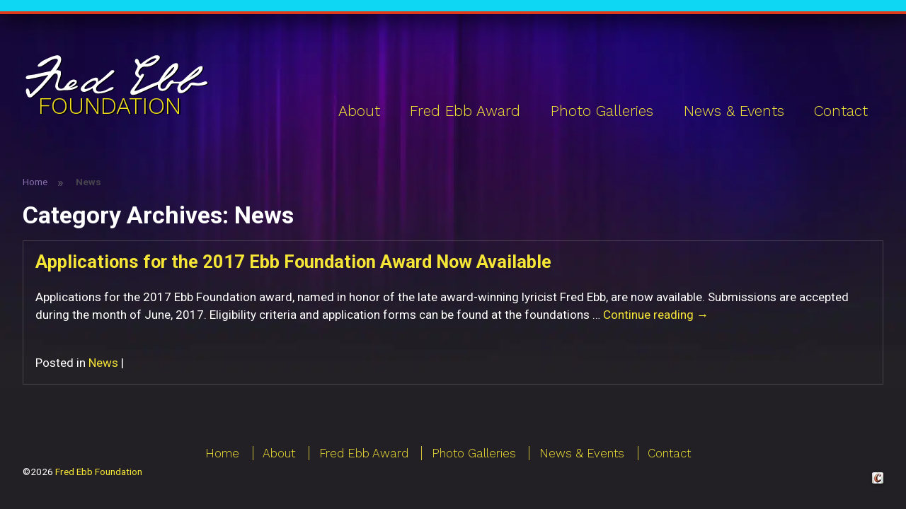

--- FILE ---
content_type: text/html; charset=UTF-8
request_url: https://fredebbfoundation.org/category/news/
body_size: 17080
content:
<!DOCTYPE html>
<!--[if lt IE 7 ]><html lang="en-US" class="no-js lt-ie9 lt-ie8 lt-ie7"><![endif]-->
<!--[if IE 7 ]><html lang="en-US" class="no-js lt-ie9 lt-ie8"><![endif]-->
<!--[if IE 8 ]><html lang="en-US" class="no-js lt-ie9"><![endif]-->
<!--[if gt IE 8]><!--> <html class="no-js" lang="en"> <!--<![endif]-->
	<head><meta charset="UTF-8" /><script>if(navigator.userAgent.match(/MSIE|Internet Explorer/i)||navigator.userAgent.match(/Trident\/7\..*?rv:11/i)){var href=document.location.href;if(!href.match(/[?&]nowprocket/)){if(href.indexOf("?")==-1){if(href.indexOf("#")==-1){document.location.href=href+"?nowprocket=1"}else{document.location.href=href.replace("#","?nowprocket=1#")}}else{if(href.indexOf("#")==-1){document.location.href=href+"&nowprocket=1"}else{document.location.href=href.replace("#","&nowprocket=1#")}}}}</script><script>(()=>{class RocketLazyLoadScripts{constructor(){this.v="2.0.4",this.userEvents=["keydown","keyup","mousedown","mouseup","mousemove","mouseover","mouseout","touchmove","touchstart","touchend","touchcancel","wheel","click","dblclick","input"],this.attributeEvents=["onblur","onclick","oncontextmenu","ondblclick","onfocus","onmousedown","onmouseenter","onmouseleave","onmousemove","onmouseout","onmouseover","onmouseup","onmousewheel","onscroll","onsubmit"]}async t(){this.i(),this.o(),/iP(ad|hone)/.test(navigator.userAgent)&&this.h(),this.u(),this.l(this),this.m(),this.k(this),this.p(this),this._(),await Promise.all([this.R(),this.L()]),this.lastBreath=Date.now(),this.S(this),this.P(),this.D(),this.O(),this.M(),await this.C(this.delayedScripts.normal),await this.C(this.delayedScripts.defer),await this.C(this.delayedScripts.async),await this.T(),await this.F(),await this.j(),await this.A(),window.dispatchEvent(new Event("rocket-allScriptsLoaded")),this.everythingLoaded=!0,this.lastTouchEnd&&await new Promise(t=>setTimeout(t,500-Date.now()+this.lastTouchEnd)),this.I(),this.H(),this.U(),this.W()}i(){this.CSPIssue=sessionStorage.getItem("rocketCSPIssue"),document.addEventListener("securitypolicyviolation",t=>{this.CSPIssue||"script-src-elem"!==t.violatedDirective||"data"!==t.blockedURI||(this.CSPIssue=!0,sessionStorage.setItem("rocketCSPIssue",!0))},{isRocket:!0})}o(){window.addEventListener("pageshow",t=>{this.persisted=t.persisted,this.realWindowLoadedFired=!0},{isRocket:!0}),window.addEventListener("pagehide",()=>{this.onFirstUserAction=null},{isRocket:!0})}h(){let t;function e(e){t=e}window.addEventListener("touchstart",e,{isRocket:!0}),window.addEventListener("touchend",function i(o){o.changedTouches[0]&&t.changedTouches[0]&&Math.abs(o.changedTouches[0].pageX-t.changedTouches[0].pageX)<10&&Math.abs(o.changedTouches[0].pageY-t.changedTouches[0].pageY)<10&&o.timeStamp-t.timeStamp<200&&(window.removeEventListener("touchstart",e,{isRocket:!0}),window.removeEventListener("touchend",i,{isRocket:!0}),"INPUT"===o.target.tagName&&"text"===o.target.type||(o.target.dispatchEvent(new TouchEvent("touchend",{target:o.target,bubbles:!0})),o.target.dispatchEvent(new MouseEvent("mouseover",{target:o.target,bubbles:!0})),o.target.dispatchEvent(new PointerEvent("click",{target:o.target,bubbles:!0,cancelable:!0,detail:1,clientX:o.changedTouches[0].clientX,clientY:o.changedTouches[0].clientY})),event.preventDefault()))},{isRocket:!0})}q(t){this.userActionTriggered||("mousemove"!==t.type||this.firstMousemoveIgnored?"keyup"===t.type||"mouseover"===t.type||"mouseout"===t.type||(this.userActionTriggered=!0,this.onFirstUserAction&&this.onFirstUserAction()):this.firstMousemoveIgnored=!0),"click"===t.type&&t.preventDefault(),t.stopPropagation(),t.stopImmediatePropagation(),"touchstart"===this.lastEvent&&"touchend"===t.type&&(this.lastTouchEnd=Date.now()),"click"===t.type&&(this.lastTouchEnd=0),this.lastEvent=t.type,t.composedPath&&t.composedPath()[0].getRootNode()instanceof ShadowRoot&&(t.rocketTarget=t.composedPath()[0]),this.savedUserEvents.push(t)}u(){this.savedUserEvents=[],this.userEventHandler=this.q.bind(this),this.userEvents.forEach(t=>window.addEventListener(t,this.userEventHandler,{passive:!1,isRocket:!0})),document.addEventListener("visibilitychange",this.userEventHandler,{isRocket:!0})}U(){this.userEvents.forEach(t=>window.removeEventListener(t,this.userEventHandler,{passive:!1,isRocket:!0})),document.removeEventListener("visibilitychange",this.userEventHandler,{isRocket:!0}),this.savedUserEvents.forEach(t=>{(t.rocketTarget||t.target).dispatchEvent(new window[t.constructor.name](t.type,t))})}m(){const t="return false",e=Array.from(this.attributeEvents,t=>"data-rocket-"+t),i="["+this.attributeEvents.join("],[")+"]",o="[data-rocket-"+this.attributeEvents.join("],[data-rocket-")+"]",s=(e,i,o)=>{o&&o!==t&&(e.setAttribute("data-rocket-"+i,o),e["rocket"+i]=new Function("event",o),e.setAttribute(i,t))};new MutationObserver(t=>{for(const n of t)"attributes"===n.type&&(n.attributeName.startsWith("data-rocket-")||this.everythingLoaded?n.attributeName.startsWith("data-rocket-")&&this.everythingLoaded&&this.N(n.target,n.attributeName.substring(12)):s(n.target,n.attributeName,n.target.getAttribute(n.attributeName))),"childList"===n.type&&n.addedNodes.forEach(t=>{if(t.nodeType===Node.ELEMENT_NODE)if(this.everythingLoaded)for(const i of[t,...t.querySelectorAll(o)])for(const t of i.getAttributeNames())e.includes(t)&&this.N(i,t.substring(12));else for(const e of[t,...t.querySelectorAll(i)])for(const t of e.getAttributeNames())this.attributeEvents.includes(t)&&s(e,t,e.getAttribute(t))})}).observe(document,{subtree:!0,childList:!0,attributeFilter:[...this.attributeEvents,...e]})}I(){this.attributeEvents.forEach(t=>{document.querySelectorAll("[data-rocket-"+t+"]").forEach(e=>{this.N(e,t)})})}N(t,e){const i=t.getAttribute("data-rocket-"+e);i&&(t.setAttribute(e,i),t.removeAttribute("data-rocket-"+e))}k(t){Object.defineProperty(HTMLElement.prototype,"onclick",{get(){return this.rocketonclick||null},set(e){this.rocketonclick=e,this.setAttribute(t.everythingLoaded?"onclick":"data-rocket-onclick","this.rocketonclick(event)")}})}S(t){function e(e,i){let o=e[i];e[i]=null,Object.defineProperty(e,i,{get:()=>o,set(s){t.everythingLoaded?o=s:e["rocket"+i]=o=s}})}e(document,"onreadystatechange"),e(window,"onload"),e(window,"onpageshow");try{Object.defineProperty(document,"readyState",{get:()=>t.rocketReadyState,set(e){t.rocketReadyState=e},configurable:!0}),document.readyState="loading"}catch(t){console.log("WPRocket DJE readyState conflict, bypassing")}}l(t){this.originalAddEventListener=EventTarget.prototype.addEventListener,this.originalRemoveEventListener=EventTarget.prototype.removeEventListener,this.savedEventListeners=[],EventTarget.prototype.addEventListener=function(e,i,o){o&&o.isRocket||!t.B(e,this)&&!t.userEvents.includes(e)||t.B(e,this)&&!t.userActionTriggered||e.startsWith("rocket-")||t.everythingLoaded?t.originalAddEventListener.call(this,e,i,o):(t.savedEventListeners.push({target:this,remove:!1,type:e,func:i,options:o}),"mouseenter"!==e&&"mouseleave"!==e||t.originalAddEventListener.call(this,e,t.savedUserEvents.push,o))},EventTarget.prototype.removeEventListener=function(e,i,o){o&&o.isRocket||!t.B(e,this)&&!t.userEvents.includes(e)||t.B(e,this)&&!t.userActionTriggered||e.startsWith("rocket-")||t.everythingLoaded?t.originalRemoveEventListener.call(this,e,i,o):t.savedEventListeners.push({target:this,remove:!0,type:e,func:i,options:o})}}J(t,e){this.savedEventListeners=this.savedEventListeners.filter(i=>{let o=i.type,s=i.target||window;return e!==o||t!==s||(this.B(o,s)&&(i.type="rocket-"+o),this.$(i),!1)})}H(){EventTarget.prototype.addEventListener=this.originalAddEventListener,EventTarget.prototype.removeEventListener=this.originalRemoveEventListener,this.savedEventListeners.forEach(t=>this.$(t))}$(t){t.remove?this.originalRemoveEventListener.call(t.target,t.type,t.func,t.options):this.originalAddEventListener.call(t.target,t.type,t.func,t.options)}p(t){let e;function i(e){return t.everythingLoaded?e:e.split(" ").map(t=>"load"===t||t.startsWith("load.")?"rocket-jquery-load":t).join(" ")}function o(o){function s(e){const s=o.fn[e];o.fn[e]=o.fn.init.prototype[e]=function(){return this[0]===window&&t.userActionTriggered&&("string"==typeof arguments[0]||arguments[0]instanceof String?arguments[0]=i(arguments[0]):"object"==typeof arguments[0]&&Object.keys(arguments[0]).forEach(t=>{const e=arguments[0][t];delete arguments[0][t],arguments[0][i(t)]=e})),s.apply(this,arguments),this}}if(o&&o.fn&&!t.allJQueries.includes(o)){const e={DOMContentLoaded:[],"rocket-DOMContentLoaded":[]};for(const t in e)document.addEventListener(t,()=>{e[t].forEach(t=>t())},{isRocket:!0});o.fn.ready=o.fn.init.prototype.ready=function(i){function s(){parseInt(o.fn.jquery)>2?setTimeout(()=>i.bind(document)(o)):i.bind(document)(o)}return"function"==typeof i&&(t.realDomReadyFired?!t.userActionTriggered||t.fauxDomReadyFired?s():e["rocket-DOMContentLoaded"].push(s):e.DOMContentLoaded.push(s)),o([])},s("on"),s("one"),s("off"),t.allJQueries.push(o)}e=o}t.allJQueries=[],o(window.jQuery),Object.defineProperty(window,"jQuery",{get:()=>e,set(t){o(t)}})}P(){const t=new Map;document.write=document.writeln=function(e){const i=document.currentScript,o=document.createRange(),s=i.parentElement;let n=t.get(i);void 0===n&&(n=i.nextSibling,t.set(i,n));const c=document.createDocumentFragment();o.setStart(c,0),c.appendChild(o.createContextualFragment(e)),s.insertBefore(c,n)}}async R(){return new Promise(t=>{this.userActionTriggered?t():this.onFirstUserAction=t})}async L(){return new Promise(t=>{document.addEventListener("DOMContentLoaded",()=>{this.realDomReadyFired=!0,t()},{isRocket:!0})})}async j(){return this.realWindowLoadedFired?Promise.resolve():new Promise(t=>{window.addEventListener("load",t,{isRocket:!0})})}M(){this.pendingScripts=[];this.scriptsMutationObserver=new MutationObserver(t=>{for(const e of t)e.addedNodes.forEach(t=>{"SCRIPT"!==t.tagName||t.noModule||t.isWPRocket||this.pendingScripts.push({script:t,promise:new Promise(e=>{const i=()=>{const i=this.pendingScripts.findIndex(e=>e.script===t);i>=0&&this.pendingScripts.splice(i,1),e()};t.addEventListener("load",i,{isRocket:!0}),t.addEventListener("error",i,{isRocket:!0}),setTimeout(i,1e3)})})})}),this.scriptsMutationObserver.observe(document,{childList:!0,subtree:!0})}async F(){await this.X(),this.pendingScripts.length?(await this.pendingScripts[0].promise,await this.F()):this.scriptsMutationObserver.disconnect()}D(){this.delayedScripts={normal:[],async:[],defer:[]},document.querySelectorAll("script[type$=rocketlazyloadscript]").forEach(t=>{t.hasAttribute("data-rocket-src")?t.hasAttribute("async")&&!1!==t.async?this.delayedScripts.async.push(t):t.hasAttribute("defer")&&!1!==t.defer||"module"===t.getAttribute("data-rocket-type")?this.delayedScripts.defer.push(t):this.delayedScripts.normal.push(t):this.delayedScripts.normal.push(t)})}async _(){await this.L();let t=[];document.querySelectorAll("script[type$=rocketlazyloadscript][data-rocket-src]").forEach(e=>{let i=e.getAttribute("data-rocket-src");if(i&&!i.startsWith("data:")){i.startsWith("//")&&(i=location.protocol+i);try{const o=new URL(i).origin;o!==location.origin&&t.push({src:o,crossOrigin:e.crossOrigin||"module"===e.getAttribute("data-rocket-type")})}catch(t){}}}),t=[...new Map(t.map(t=>[JSON.stringify(t),t])).values()],this.Y(t,"preconnect")}async G(t){if(await this.K(),!0!==t.noModule||!("noModule"in HTMLScriptElement.prototype))return new Promise(e=>{let i;function o(){(i||t).setAttribute("data-rocket-status","executed"),e()}try{if(navigator.userAgent.includes("Firefox/")||""===navigator.vendor||this.CSPIssue)i=document.createElement("script"),[...t.attributes].forEach(t=>{let e=t.nodeName;"type"!==e&&("data-rocket-type"===e&&(e="type"),"data-rocket-src"===e&&(e="src"),i.setAttribute(e,t.nodeValue))}),t.text&&(i.text=t.text),t.nonce&&(i.nonce=t.nonce),i.hasAttribute("src")?(i.addEventListener("load",o,{isRocket:!0}),i.addEventListener("error",()=>{i.setAttribute("data-rocket-status","failed-network"),e()},{isRocket:!0}),setTimeout(()=>{i.isConnected||e()},1)):(i.text=t.text,o()),i.isWPRocket=!0,t.parentNode.replaceChild(i,t);else{const i=t.getAttribute("data-rocket-type"),s=t.getAttribute("data-rocket-src");i?(t.type=i,t.removeAttribute("data-rocket-type")):t.removeAttribute("type"),t.addEventListener("load",o,{isRocket:!0}),t.addEventListener("error",i=>{this.CSPIssue&&i.target.src.startsWith("data:")?(console.log("WPRocket: CSP fallback activated"),t.removeAttribute("src"),this.G(t).then(e)):(t.setAttribute("data-rocket-status","failed-network"),e())},{isRocket:!0}),s?(t.fetchPriority="high",t.removeAttribute("data-rocket-src"),t.src=s):t.src="data:text/javascript;base64,"+window.btoa(unescape(encodeURIComponent(t.text)))}}catch(i){t.setAttribute("data-rocket-status","failed-transform"),e()}});t.setAttribute("data-rocket-status","skipped")}async C(t){const e=t.shift();return e?(e.isConnected&&await this.G(e),this.C(t)):Promise.resolve()}O(){this.Y([...this.delayedScripts.normal,...this.delayedScripts.defer,...this.delayedScripts.async],"preload")}Y(t,e){this.trash=this.trash||[];let i=!0;var o=document.createDocumentFragment();t.forEach(t=>{const s=t.getAttribute&&t.getAttribute("data-rocket-src")||t.src;if(s&&!s.startsWith("data:")){const n=document.createElement("link");n.href=s,n.rel=e,"preconnect"!==e&&(n.as="script",n.fetchPriority=i?"high":"low"),t.getAttribute&&"module"===t.getAttribute("data-rocket-type")&&(n.crossOrigin=!0),t.crossOrigin&&(n.crossOrigin=t.crossOrigin),t.integrity&&(n.integrity=t.integrity),t.nonce&&(n.nonce=t.nonce),o.appendChild(n),this.trash.push(n),i=!1}}),document.head.appendChild(o)}W(){this.trash.forEach(t=>t.remove())}async T(){try{document.readyState="interactive"}catch(t){}this.fauxDomReadyFired=!0;try{await this.K(),this.J(document,"readystatechange"),document.dispatchEvent(new Event("rocket-readystatechange")),await this.K(),document.rocketonreadystatechange&&document.rocketonreadystatechange(),await this.K(),this.J(document,"DOMContentLoaded"),document.dispatchEvent(new Event("rocket-DOMContentLoaded")),await this.K(),this.J(window,"DOMContentLoaded"),window.dispatchEvent(new Event("rocket-DOMContentLoaded"))}catch(t){console.error(t)}}async A(){try{document.readyState="complete"}catch(t){}try{await this.K(),this.J(document,"readystatechange"),document.dispatchEvent(new Event("rocket-readystatechange")),await this.K(),document.rocketonreadystatechange&&document.rocketonreadystatechange(),await this.K(),this.J(window,"load"),window.dispatchEvent(new Event("rocket-load")),await this.K(),window.rocketonload&&window.rocketonload(),await this.K(),this.allJQueries.forEach(t=>t(window).trigger("rocket-jquery-load")),await this.K(),this.J(window,"pageshow");const t=new Event("rocket-pageshow");t.persisted=this.persisted,window.dispatchEvent(t),await this.K(),window.rocketonpageshow&&window.rocketonpageshow({persisted:this.persisted})}catch(t){console.error(t)}}async K(){Date.now()-this.lastBreath>45&&(await this.X(),this.lastBreath=Date.now())}async X(){return document.hidden?new Promise(t=>setTimeout(t)):new Promise(t=>requestAnimationFrame(t))}B(t,e){return e===document&&"readystatechange"===t||(e===document&&"DOMContentLoaded"===t||(e===window&&"DOMContentLoaded"===t||(e===window&&"load"===t||e===window&&"pageshow"===t)))}static run(){(new RocketLazyLoadScripts).t()}}RocketLazyLoadScripts.run()})();</script>
		
		<meta http-equiv="X-UA-Compatible" content="IE=edge">
		<meta name="viewport" content="width=device-width, initial-scale=1.0">
		<meta name='robots' content='index, follow, max-image-preview:large, max-snippet:-1, max-video-preview:-1' />

	<!-- This site is optimized with the Yoast SEO plugin v26.8 - https://yoast.com/product/yoast-seo-wordpress/ -->
	<title>News Archives - Fred Ebb Foundation</title>
<style id="rocket-critical-css">@import 'https://fonts.googleapis.com/css?family=Roboto:400,400i,700,700i|Work+Sans:300,700';html{font-family:sans-serif;-ms-text-size-adjust:100%;-webkit-text-size-adjust:100%}body{margin:0}article,footer,header,nav,section{display:block}a{background-color:transparent}strong{font-weight:bold}h1{font-size:2em;margin:.6666666667em 0}img{border:0}svg:not(:root){overflow:hidden}.visuallyhidden,header.site-header h1.logo span{border:0;clip:rect(0 0 0 0);height:1px;margin:-1px;overflow:hidden;padding:0;position:absolute;width:1px}.credit a i{display:inline-block;background-image:url(https://fredebbfoundation.org/wp-content/themes/crate/images/spr-generated.png);background-position:0px 0px;background-repeat:no-repeat;width:16px;height:16px}body{font-family:"Roboto",sans-serif;font-size:17px;min-height:100%}.wrapper{max-width:1500px;margin-left:auto;margin-right:auto;width:95%}.wrapper:after{content:" ";display:block;clear:both}@media (max-width:960px){.wrapper{max-width:96%}}#content:after{content:" ";display:block;height:0;clear:both;overflow:hidden;visibility:hidden}.visible-print{display:none!important}a{text-decoration:none}nav ul{margin:0 0 0 0;padding:0 0 0 0}nav ul:after{content:" ";display:block;height:0;clear:both;overflow:hidden;visibility:hidden}nav ul li{display:block;float:left}nav ul li a{display:block;text-align:center;padding:1em;margin-right:1px}*{box-sizing:border-box}body{background-color:#222024;background-image:url(https://fredebbfoundation.org/wp-content/themes/crate/images/background-image.jpg);background-repeat:no-repeat;background-size:100% auto;background-position:top left;background-attachment:fixed;color:#fff;font-family:"Roboto",sans-serif;line-height:1.5em}a{color:#f5e537}p{margin:1.5em 0 2.5em 0}.entry-title{margin-top:0.5em}img{max-width:100%;height:auto}.top-bar-outer{display:block;width:100%;height:20px;position:fixed;top:0;background:#df3b1a;box-shadow:0 7px 30px rgba(0,0,0,0.8)}.top-bar-outer .top-bar-inner{width:100%;height:16px;background:#0ed7f4}header.site-header{padding:3em 0 3em 0;overflow:hidden}header.site-header h1.logo{width:22%;float:left}@media (max-width:800px){header.site-header h1.logo{width:60%;float:none;margin:0 auto}}header.site-header h1.logo svg{width:100%}header.site-header nav.site-navigation{width:77%;font-family:"Work Sans",sans-serif;font-size:1.3rem;float:right;text-align:right;font-weight:300}@media (max-width:800px){header.site-header nav.site-navigation{width:90%;float:none;margin:0 auto;text-align:center}}header.site-header nav.site-navigation ul{float:right;margin-top:4em}@media (max-width:800px){header.site-header nav.site-navigation ul{text-align:center;margin-top:1em}}header.site-header nav.site-navigation ul>li a{background:transparent;border-radius:4px;color:#f5e537;padding:0.5em 1em}#breadcrumbs{list-style:none;margin:0 0 1em 0;padding:0;overflow:hidden;font-size:80%;color:#48444d}#breadcrumbs li{display:inline-block;vertical-align:middle;margin:0 1em 0 0;padding:0}#breadcrumbs li a{color:rgba(205,174,249,0.6)}#breadcrumbs .separator{font-size:18px;font-weight:100;color:#625c68}.credit{clear:both;float:right;text-align:right;margin-bottom:7px}.credit a{display:block;font-size:11px}.credit a i{background-color:rgba(255,255,255,0);-webkit-box-shadow:0 2px 5px rgba(0,0,0,0.3);-moz-box-shadow:0 2px 5px rgba(0,0,0,0.3);-ms-box-shadow:0 2px 5px rgba(0,0,0,0.3);-o-box-shadow:0 2px 5px rgba(0,0,0,0.3);box-shadow:0 2px 5px rgba(0,0,0,0.3);margin-left:5px;display:inline-block}.credit a span{width:0;white-space:nowrap;overflow:hidden;display:inline-block;padding-top:5px}footer.site-footer .menu{text-align:center;margin:3em 0 0 -0.8em;padding:0;font-family:"Work Sans",sans-serif}footer.site-footer .menu li{list-style-type:none;margin:0;padding:0;display:inline;border-left:1px solid rgba(245,229,55,0.8)}footer.site-footer .menu li:first-child{border-left:none}footer.site-footer .menu li a{padding:0.3em 0.8em}footer.site-footer .copyright{font-size:80%}a{outline:none}.entry-title{margin-top:0}.archive section#content article{margin:1em 0 2em;padding:1em;border:1px solid rgba(153,153,153,0.3)}article.post{overflow:hidden;clear:both;margin:1em 0 2em 0}</style>
	<link rel="canonical" href="https://fredebbfoundation.org/category/news/" />
	<meta property="og:locale" content="en_US" />
	<meta property="og:type" content="article" />
	<meta property="og:title" content="News Archives - Fred Ebb Foundation" />
	<meta property="og:url" content="https://fredebbfoundation.org/category/news/" />
	<meta property="og:site_name" content="Fred Ebb Foundation" />
	<script type="application/ld+json" class="yoast-schema-graph">{"@context":"https://schema.org","@graph":[{"@type":"CollectionPage","@id":"https://fredebbfoundation.org/category/news/","url":"https://fredebbfoundation.org/category/news/","name":"News Archives - Fred Ebb Foundation","isPartOf":{"@id":"https://www.fredebbfoundation.org/#website"},"breadcrumb":{"@id":"https://fredebbfoundation.org/category/news/#breadcrumb"},"inLanguage":"en-US"},{"@type":"BreadcrumbList","@id":"https://fredebbfoundation.org/category/news/#breadcrumb","itemListElement":[{"@type":"ListItem","position":1,"name":"Home","item":"https://www.fredebbfoundation.org/"},{"@type":"ListItem","position":2,"name":"News"}]},{"@type":"WebSite","@id":"https://www.fredebbfoundation.org/#website","url":"https://www.fredebbfoundation.org/","name":"Fred Ebb Foundation","description":"","potentialAction":[{"@type":"SearchAction","target":{"@type":"EntryPoint","urlTemplate":"https://www.fredebbfoundation.org/?s={search_term_string}"},"query-input":{"@type":"PropertyValueSpecification","valueRequired":true,"valueName":"search_term_string"}}],"inLanguage":"en-US"}]}</script>
	<!-- / Yoast SEO plugin. -->



<link rel="alternate" type="application/rss+xml" title="Fred Ebb Foundation &raquo; Feed" href="https://fredebbfoundation.org/feed/" />
<link rel="alternate" type="application/rss+xml" title="Fred Ebb Foundation &raquo; Comments Feed" href="https://fredebbfoundation.org/comments/feed/" />
<link rel="alternate" type="application/rss+xml" title="Fred Ebb Foundation &raquo; News Category Feed" href="https://fredebbfoundation.org/category/news/feed/" />
<style id='wp-img-auto-sizes-contain-inline-css' type='text/css'>
img:is([sizes=auto i],[sizes^="auto," i]){contain-intrinsic-size:3000px 1500px}
/*# sourceURL=wp-img-auto-sizes-contain-inline-css */
</style>
<style id='wp-emoji-styles-inline-css' type='text/css'>

	img.wp-smiley, img.emoji {
		display: inline !important;
		border: none !important;
		box-shadow: none !important;
		height: 1em !important;
		width: 1em !important;
		margin: 0 0.07em !important;
		vertical-align: -0.1em !important;
		background: none !important;
		padding: 0 !important;
	}
/*# sourceURL=wp-emoji-styles-inline-css */
</style>
<style id='wp-block-library-inline-css' type='text/css'>
:root{--wp-block-synced-color:#7a00df;--wp-block-synced-color--rgb:122,0,223;--wp-bound-block-color:var(--wp-block-synced-color);--wp-editor-canvas-background:#ddd;--wp-admin-theme-color:#007cba;--wp-admin-theme-color--rgb:0,124,186;--wp-admin-theme-color-darker-10:#006ba1;--wp-admin-theme-color-darker-10--rgb:0,107,160.5;--wp-admin-theme-color-darker-20:#005a87;--wp-admin-theme-color-darker-20--rgb:0,90,135;--wp-admin-border-width-focus:2px}@media (min-resolution:192dpi){:root{--wp-admin-border-width-focus:1.5px}}.wp-element-button{cursor:pointer}:root .has-very-light-gray-background-color{background-color:#eee}:root .has-very-dark-gray-background-color{background-color:#313131}:root .has-very-light-gray-color{color:#eee}:root .has-very-dark-gray-color{color:#313131}:root .has-vivid-green-cyan-to-vivid-cyan-blue-gradient-background{background:linear-gradient(135deg,#00d084,#0693e3)}:root .has-purple-crush-gradient-background{background:linear-gradient(135deg,#34e2e4,#4721fb 50%,#ab1dfe)}:root .has-hazy-dawn-gradient-background{background:linear-gradient(135deg,#faaca8,#dad0ec)}:root .has-subdued-olive-gradient-background{background:linear-gradient(135deg,#fafae1,#67a671)}:root .has-atomic-cream-gradient-background{background:linear-gradient(135deg,#fdd79a,#004a59)}:root .has-nightshade-gradient-background{background:linear-gradient(135deg,#330968,#31cdcf)}:root .has-midnight-gradient-background{background:linear-gradient(135deg,#020381,#2874fc)}:root{--wp--preset--font-size--normal:16px;--wp--preset--font-size--huge:42px}.has-regular-font-size{font-size:1em}.has-larger-font-size{font-size:2.625em}.has-normal-font-size{font-size:var(--wp--preset--font-size--normal)}.has-huge-font-size{font-size:var(--wp--preset--font-size--huge)}.has-text-align-center{text-align:center}.has-text-align-left{text-align:left}.has-text-align-right{text-align:right}.has-fit-text{white-space:nowrap!important}#end-resizable-editor-section{display:none}.aligncenter{clear:both}.items-justified-left{justify-content:flex-start}.items-justified-center{justify-content:center}.items-justified-right{justify-content:flex-end}.items-justified-space-between{justify-content:space-between}.screen-reader-text{border:0;clip-path:inset(50%);height:1px;margin:-1px;overflow:hidden;padding:0;position:absolute;width:1px;word-wrap:normal!important}.screen-reader-text:focus{background-color:#ddd;clip-path:none;color:#444;display:block;font-size:1em;height:auto;left:5px;line-height:normal;padding:15px 23px 14px;text-decoration:none;top:5px;width:auto;z-index:100000}html :where(.has-border-color){border-style:solid}html :where([style*=border-top-color]){border-top-style:solid}html :where([style*=border-right-color]){border-right-style:solid}html :where([style*=border-bottom-color]){border-bottom-style:solid}html :where([style*=border-left-color]){border-left-style:solid}html :where([style*=border-width]){border-style:solid}html :where([style*=border-top-width]){border-top-style:solid}html :where([style*=border-right-width]){border-right-style:solid}html :where([style*=border-bottom-width]){border-bottom-style:solid}html :where([style*=border-left-width]){border-left-style:solid}html :where(img[class*=wp-image-]){height:auto;max-width:100%}:where(figure){margin:0 0 1em}html :where(.is-position-sticky){--wp-admin--admin-bar--position-offset:var(--wp-admin--admin-bar--height,0px)}@media screen and (max-width:600px){html :where(.is-position-sticky){--wp-admin--admin-bar--position-offset:0px}}

/*# sourceURL=wp-block-library-inline-css */
</style><style id='global-styles-inline-css' type='text/css'>
:root{--wp--preset--aspect-ratio--square: 1;--wp--preset--aspect-ratio--4-3: 4/3;--wp--preset--aspect-ratio--3-4: 3/4;--wp--preset--aspect-ratio--3-2: 3/2;--wp--preset--aspect-ratio--2-3: 2/3;--wp--preset--aspect-ratio--16-9: 16/9;--wp--preset--aspect-ratio--9-16: 9/16;--wp--preset--color--black: #000000;--wp--preset--color--cyan-bluish-gray: #abb8c3;--wp--preset--color--white: #ffffff;--wp--preset--color--pale-pink: #f78da7;--wp--preset--color--vivid-red: #cf2e2e;--wp--preset--color--luminous-vivid-orange: #ff6900;--wp--preset--color--luminous-vivid-amber: #fcb900;--wp--preset--color--light-green-cyan: #7bdcb5;--wp--preset--color--vivid-green-cyan: #00d084;--wp--preset--color--pale-cyan-blue: #8ed1fc;--wp--preset--color--vivid-cyan-blue: #0693e3;--wp--preset--color--vivid-purple: #9b51e0;--wp--preset--gradient--vivid-cyan-blue-to-vivid-purple: linear-gradient(135deg,rgb(6,147,227) 0%,rgb(155,81,224) 100%);--wp--preset--gradient--light-green-cyan-to-vivid-green-cyan: linear-gradient(135deg,rgb(122,220,180) 0%,rgb(0,208,130) 100%);--wp--preset--gradient--luminous-vivid-amber-to-luminous-vivid-orange: linear-gradient(135deg,rgb(252,185,0) 0%,rgb(255,105,0) 100%);--wp--preset--gradient--luminous-vivid-orange-to-vivid-red: linear-gradient(135deg,rgb(255,105,0) 0%,rgb(207,46,46) 100%);--wp--preset--gradient--very-light-gray-to-cyan-bluish-gray: linear-gradient(135deg,rgb(238,238,238) 0%,rgb(169,184,195) 100%);--wp--preset--gradient--cool-to-warm-spectrum: linear-gradient(135deg,rgb(74,234,220) 0%,rgb(151,120,209) 20%,rgb(207,42,186) 40%,rgb(238,44,130) 60%,rgb(251,105,98) 80%,rgb(254,248,76) 100%);--wp--preset--gradient--blush-light-purple: linear-gradient(135deg,rgb(255,206,236) 0%,rgb(152,150,240) 100%);--wp--preset--gradient--blush-bordeaux: linear-gradient(135deg,rgb(254,205,165) 0%,rgb(254,45,45) 50%,rgb(107,0,62) 100%);--wp--preset--gradient--luminous-dusk: linear-gradient(135deg,rgb(255,203,112) 0%,rgb(199,81,192) 50%,rgb(65,88,208) 100%);--wp--preset--gradient--pale-ocean: linear-gradient(135deg,rgb(255,245,203) 0%,rgb(182,227,212) 50%,rgb(51,167,181) 100%);--wp--preset--gradient--electric-grass: linear-gradient(135deg,rgb(202,248,128) 0%,rgb(113,206,126) 100%);--wp--preset--gradient--midnight: linear-gradient(135deg,rgb(2,3,129) 0%,rgb(40,116,252) 100%);--wp--preset--font-size--small: 13px;--wp--preset--font-size--medium: 20px;--wp--preset--font-size--large: 36px;--wp--preset--font-size--x-large: 42px;--wp--preset--spacing--20: 0.44rem;--wp--preset--spacing--30: 0.67rem;--wp--preset--spacing--40: 1rem;--wp--preset--spacing--50: 1.5rem;--wp--preset--spacing--60: 2.25rem;--wp--preset--spacing--70: 3.38rem;--wp--preset--spacing--80: 5.06rem;--wp--preset--shadow--natural: 6px 6px 9px rgba(0, 0, 0, 0.2);--wp--preset--shadow--deep: 12px 12px 50px rgba(0, 0, 0, 0.4);--wp--preset--shadow--sharp: 6px 6px 0px rgba(0, 0, 0, 0.2);--wp--preset--shadow--outlined: 6px 6px 0px -3px rgb(255, 255, 255), 6px 6px rgb(0, 0, 0);--wp--preset--shadow--crisp: 6px 6px 0px rgb(0, 0, 0);}:where(.is-layout-flex){gap: 0.5em;}:where(.is-layout-grid){gap: 0.5em;}body .is-layout-flex{display: flex;}.is-layout-flex{flex-wrap: wrap;align-items: center;}.is-layout-flex > :is(*, div){margin: 0;}body .is-layout-grid{display: grid;}.is-layout-grid > :is(*, div){margin: 0;}:where(.wp-block-columns.is-layout-flex){gap: 2em;}:where(.wp-block-columns.is-layout-grid){gap: 2em;}:where(.wp-block-post-template.is-layout-flex){gap: 1.25em;}:where(.wp-block-post-template.is-layout-grid){gap: 1.25em;}.has-black-color{color: var(--wp--preset--color--black) !important;}.has-cyan-bluish-gray-color{color: var(--wp--preset--color--cyan-bluish-gray) !important;}.has-white-color{color: var(--wp--preset--color--white) !important;}.has-pale-pink-color{color: var(--wp--preset--color--pale-pink) !important;}.has-vivid-red-color{color: var(--wp--preset--color--vivid-red) !important;}.has-luminous-vivid-orange-color{color: var(--wp--preset--color--luminous-vivid-orange) !important;}.has-luminous-vivid-amber-color{color: var(--wp--preset--color--luminous-vivid-amber) !important;}.has-light-green-cyan-color{color: var(--wp--preset--color--light-green-cyan) !important;}.has-vivid-green-cyan-color{color: var(--wp--preset--color--vivid-green-cyan) !important;}.has-pale-cyan-blue-color{color: var(--wp--preset--color--pale-cyan-blue) !important;}.has-vivid-cyan-blue-color{color: var(--wp--preset--color--vivid-cyan-blue) !important;}.has-vivid-purple-color{color: var(--wp--preset--color--vivid-purple) !important;}.has-black-background-color{background-color: var(--wp--preset--color--black) !important;}.has-cyan-bluish-gray-background-color{background-color: var(--wp--preset--color--cyan-bluish-gray) !important;}.has-white-background-color{background-color: var(--wp--preset--color--white) !important;}.has-pale-pink-background-color{background-color: var(--wp--preset--color--pale-pink) !important;}.has-vivid-red-background-color{background-color: var(--wp--preset--color--vivid-red) !important;}.has-luminous-vivid-orange-background-color{background-color: var(--wp--preset--color--luminous-vivid-orange) !important;}.has-luminous-vivid-amber-background-color{background-color: var(--wp--preset--color--luminous-vivid-amber) !important;}.has-light-green-cyan-background-color{background-color: var(--wp--preset--color--light-green-cyan) !important;}.has-vivid-green-cyan-background-color{background-color: var(--wp--preset--color--vivid-green-cyan) !important;}.has-pale-cyan-blue-background-color{background-color: var(--wp--preset--color--pale-cyan-blue) !important;}.has-vivid-cyan-blue-background-color{background-color: var(--wp--preset--color--vivid-cyan-blue) !important;}.has-vivid-purple-background-color{background-color: var(--wp--preset--color--vivid-purple) !important;}.has-black-border-color{border-color: var(--wp--preset--color--black) !important;}.has-cyan-bluish-gray-border-color{border-color: var(--wp--preset--color--cyan-bluish-gray) !important;}.has-white-border-color{border-color: var(--wp--preset--color--white) !important;}.has-pale-pink-border-color{border-color: var(--wp--preset--color--pale-pink) !important;}.has-vivid-red-border-color{border-color: var(--wp--preset--color--vivid-red) !important;}.has-luminous-vivid-orange-border-color{border-color: var(--wp--preset--color--luminous-vivid-orange) !important;}.has-luminous-vivid-amber-border-color{border-color: var(--wp--preset--color--luminous-vivid-amber) !important;}.has-light-green-cyan-border-color{border-color: var(--wp--preset--color--light-green-cyan) !important;}.has-vivid-green-cyan-border-color{border-color: var(--wp--preset--color--vivid-green-cyan) !important;}.has-pale-cyan-blue-border-color{border-color: var(--wp--preset--color--pale-cyan-blue) !important;}.has-vivid-cyan-blue-border-color{border-color: var(--wp--preset--color--vivid-cyan-blue) !important;}.has-vivid-purple-border-color{border-color: var(--wp--preset--color--vivid-purple) !important;}.has-vivid-cyan-blue-to-vivid-purple-gradient-background{background: var(--wp--preset--gradient--vivid-cyan-blue-to-vivid-purple) !important;}.has-light-green-cyan-to-vivid-green-cyan-gradient-background{background: var(--wp--preset--gradient--light-green-cyan-to-vivid-green-cyan) !important;}.has-luminous-vivid-amber-to-luminous-vivid-orange-gradient-background{background: var(--wp--preset--gradient--luminous-vivid-amber-to-luminous-vivid-orange) !important;}.has-luminous-vivid-orange-to-vivid-red-gradient-background{background: var(--wp--preset--gradient--luminous-vivid-orange-to-vivid-red) !important;}.has-very-light-gray-to-cyan-bluish-gray-gradient-background{background: var(--wp--preset--gradient--very-light-gray-to-cyan-bluish-gray) !important;}.has-cool-to-warm-spectrum-gradient-background{background: var(--wp--preset--gradient--cool-to-warm-spectrum) !important;}.has-blush-light-purple-gradient-background{background: var(--wp--preset--gradient--blush-light-purple) !important;}.has-blush-bordeaux-gradient-background{background: var(--wp--preset--gradient--blush-bordeaux) !important;}.has-luminous-dusk-gradient-background{background: var(--wp--preset--gradient--luminous-dusk) !important;}.has-pale-ocean-gradient-background{background: var(--wp--preset--gradient--pale-ocean) !important;}.has-electric-grass-gradient-background{background: var(--wp--preset--gradient--electric-grass) !important;}.has-midnight-gradient-background{background: var(--wp--preset--gradient--midnight) !important;}.has-small-font-size{font-size: var(--wp--preset--font-size--small) !important;}.has-medium-font-size{font-size: var(--wp--preset--font-size--medium) !important;}.has-large-font-size{font-size: var(--wp--preset--font-size--large) !important;}.has-x-large-font-size{font-size: var(--wp--preset--font-size--x-large) !important;}
/*# sourceURL=global-styles-inline-css */
</style>

<style id='classic-theme-styles-inline-css' type='text/css'>
/*! This file is auto-generated */
.wp-block-button__link{color:#fff;background-color:#32373c;border-radius:9999px;box-shadow:none;text-decoration:none;padding:calc(.667em + 2px) calc(1.333em + 2px);font-size:1.125em}.wp-block-file__button{background:#32373c;color:#fff;text-decoration:none}
/*# sourceURL=/wp-includes/css/classic-themes.min.css */
</style>
<link data-minify="1" rel='preload'  href='https://fredebbfoundation.org/wp-content/cache/min/1/wp-content/plugins/wp-pop-up/assets/wp-popup.css?ver=1715704454' data-rocket-async="style" as="style" onload="this.onload=null;this.rel='stylesheet'" onerror="this.removeAttribute('data-rocket-async')"  type='text/css' media='all' />
<link rel='preload'  href='https://fredebbfoundation.org/wp-content/themes/crate/css/core.min.css?ver=3.1.1' data-rocket-async="style" as="style" onload="this.onload=null;this.rel='stylesheet'" onerror="this.removeAttribute('data-rocket-async')"  type='text/css' media='all' />
<link rel='stylesheet' id='print-css' href='https://fredebbfoundation.org/wp-content/themes/crate/css/print.min.css?ver=3.1.1' type='text/css' media='print' />
<script type="rocketlazyloadscript" data-minify="1" data-rocket-type="text/javascript" data-rocket-src="https://fredebbfoundation.org/wp-content/cache/min/1/ajax/libs/jquery/3.0.0/jquery.min.js?ver=1715704454" id="jquery-js" data-rocket-defer defer></script>
<script type="rocketlazyloadscript" data-minify="1" data-rocket-type="text/javascript" data-rocket-src="https://fredebbfoundation.org/wp-content/cache/min/1/wp-content/themes/crate/js/modernizr.js?ver=1715704454" id="modernizr-js" data-rocket-defer defer></script>
<script type="rocketlazyloadscript" data-rocket-type="text/javascript" data-rocket-src="https://fredebbfoundation.org/wp-content/plugins/google-analyticator/external-tracking.min.js?ver=6.5.7" id="ga-external-tracking-js" data-rocket-defer defer></script>
<link rel="https://api.w.org/" href="https://fredebbfoundation.org/wp-json/" /><link rel="alternate" title="JSON" type="application/json" href="https://fredebbfoundation.org/wp-json/wp/v2/categories/31" /><link rel="EditURI" type="application/rsd+xml" title="RSD" href="https://fredebbfoundation.org/xmlrpc.php?rsd" />
<meta name="generator" content="WordPress 6.9" />
<style type="text/css">.recentcomments a{display:inline !important;padding:0 !important;margin:0 !important;}</style><link rel="icon" href="https://fredebbfoundation.org/wp-content/uploads/2016/10/cropped-apple-touch-icon-320x320.png" sizes="32x32" />
<link rel="icon" href="https://fredebbfoundation.org/wp-content/uploads/2016/10/cropped-apple-touch-icon-320x320.png" sizes="192x192" />
<link rel="apple-touch-icon" href="https://fredebbfoundation.org/wp-content/uploads/2016/10/cropped-apple-touch-icon-320x320.png" />
<meta name="msapplication-TileImage" content="https://fredebbfoundation.org/wp-content/uploads/2016/10/cropped-apple-touch-icon-320x320.png" />
<!-- Google Analytics Tracking by Google Analyticator 6.5.7 -->
<script type="rocketlazyloadscript" data-rocket-type="text/javascript">
    var analyticsFileTypes = [];
    var analyticsSnippet = 'disabled';
    var analyticsEventTracking = 'enabled';
</script>
<script type="rocketlazyloadscript" data-rocket-type="text/javascript">
	(function(i,s,o,g,r,a,m){i['GoogleAnalyticsObject']=r;i[r]=i[r]||function(){
	(i[r].q=i[r].q||[]).push(arguments)},i[r].l=1*new Date();a=s.createElement(o),
	m=s.getElementsByTagName(o)[0];a.async=1;a.src=g;m.parentNode.insertBefore(a,m)
	})(window,document,'script','//www.google-analytics.com/analytics.js','ga');
	ga('create', 'UA-87476057-1', 'auto');
 
	ga('send', 'pageview');
</script>
	<link rel="preload" as="image" href="">
	<link rel="preload" as="image" href="">
	<noscript><style id="rocket-lazyload-nojs-css">.rll-youtube-player, [data-lazy-src]{display:none !important;}</style></noscript><script type="rocketlazyloadscript">
/*! loadCSS rel=preload polyfill. [c]2017 Filament Group, Inc. MIT License */
(function(w){"use strict";if(!w.loadCSS){w.loadCSS=function(){}}
var rp=loadCSS.relpreload={};rp.support=(function(){var ret;try{ret=w.document.createElement("link").relList.supports("preload")}catch(e){ret=!1}
return function(){return ret}})();rp.bindMediaToggle=function(link){var finalMedia=link.media||"all";function enableStylesheet(){link.media=finalMedia}
if(link.addEventListener){link.addEventListener("load",enableStylesheet)}else if(link.attachEvent){link.attachEvent("onload",enableStylesheet)}
setTimeout(function(){link.rel="stylesheet";link.media="only x"});setTimeout(enableStylesheet,3000)};rp.poly=function(){if(rp.support()){return}
var links=w.document.getElementsByTagName("link");for(var i=0;i<links.length;i++){var link=links[i];if(link.rel==="preload"&&link.getAttribute("as")==="style"&&!link.getAttribute("data-loadcss")){link.setAttribute("data-loadcss",!0);rp.bindMediaToggle(link)}}};if(!rp.support()){rp.poly();var run=w.setInterval(rp.poly,500);if(w.addEventListener){w.addEventListener("load",function(){rp.poly();w.clearInterval(run)})}else if(w.attachEvent){w.attachEvent("onload",function(){rp.poly();w.clearInterval(run)})}}
if(typeof exports!=="undefined"){exports.loadCSS=loadCSS}
else{w.loadCSS=loadCSS}}(typeof global!=="undefined"?global:this))
</script>		
			<meta name="generator" content="WP Rocket 3.20.3" data-wpr-features="wpr_delay_js wpr_defer_js wpr_minify_js wpr_async_css wpr_lazyload_images wpr_minify_css wpr_preload_links" /></head>
	<body class="archive category category-news category-31 wp-theme-crate wp-child-theme-crate-child">
  	<div  id="fb-root"></div>
	<div  class="top-bar-outer"><div  class="top-bar-inner"></div></div>
  	<div  class="wrapper">
		<header  role="banner" class="site-header">
			<h1 class="logo"><a href="https://fredebbfoundation.org/" title="Fred Ebb Foundation" rel="home"><span>Fred Ebb Foundation</span><?xml version="1.0" encoding="utf-8"?><svg version="1.1" xmlns="http://www.w3.org/2000/svg" xmlns:xlink="http://www.w3.org/1999/xlink" x="0px" y="0px"
	 viewBox="0 0 352.4 125.6" style="enable-background:new 0 0 352.4 125.6;" xml:space="preserve">
<style type="text/css">
	.st0{font-family:'Work Sans'; font-weight: 300; text-transform: uppercase;}
	.st1{font-size:44px;}
	.st2{fill:#F4E31B;}
	.st3{fill:#FFFFFF;}
</style>
<g id="shadow">
	<text transform="matrix(1 0 0 1 30.984 116.2737)" class="st0 st1">Foundation</text>
	<g id="fred-ebb-signature_1_">
		<path d="M340.8,55.4c-0.7,0.1-1.3,0.4-2,0.6c-5.2,1.8-8.7,3.2-14.2,2.2c-4-0.7-8.9-1.9-12.3,1.2c-0.7,0.7-1.2,1.5-1.8,2.4
			c-2.1,3.3-5.2,5.8-8.3,8.3c-1,0.8-2,1.6-3.2,1.7c-1.7,0.1-3.2-1.2-3.7-2.8c-0.5-1.6,0-3.4,0.9-4.8c0.9-1.4,2.2-2.5,3.5-3.5
			c8.9-6.8,19.8-10.3,28.5-17.4c3.8-3.1,8.1-8.2,8.2-13.5c0.1-5.9-7-1.9-9.5-0.2c-9.6,6.8-17.9,15.1-26.5,23
			c-1.9,1.7-4.9,3.4-4.9,3.4c-2.8,0-9.6,0.6-12.7,0c-0.4-0.1-0.8-2.3-1.6-2.7c-1.7-0.9-4.1,0.6-5.4,1.7c-2.2,1.8-4,4.1-5.4,6.6
			c-1.3,2.2-2.3,4.5-4.2,6.2c-1.9,1.6-5,2.2-6.9,0.5c-1.7-1.5-1.6-4.2-0.9-6.3c2-5.8,8.4-8.6,13.1-11.8c6.5-4.4,13-9.5,17.1-16.4
			c1.5-2.4,2.5-5.2,2.4-8.1c-0.2-7.3-7.9-4.1-11.5-1.5c-6,4.3-10.8,10-15,16c-2.2,3.1-4.1,6.4-6.2,9.5c-1.2,1.8-2.2,4.5-4,5.8
			c-2.4,1.6-6.5,2.4-9.3,3.5c-7.1,2.8-13.9,6.7-21,9.5c-3.4,1.4-12,5.7-14.4,4.6c0.2-2.8,9.6-14.2,12.2-19.6
			c0.9-1.8,7.3-10.1,5.2-11.5c-2.7-1.8-4-0.1-5.6,2c-0.2,0.3-0.5,0.6-0.9,0.7c-0.5,0.1-0.9-0.2-1.2-0.6c-2.5-2.4-3-4.7-1.5-7.8
			c1.1-2.3,2.5-4.6,4.4-6.2c3.9-3.4,8-1.9,12.6-2.5c3.3-0.4,6.5-1.6,9.3-3.3c4-2.3,7.3-5.5,10.4-9c0.9-1,1.8-2.1,2.2-3.5
			c1.5-5.8-6.8-5.9-10-4.5c-7.6,3.4-17.4,8.6-23.6,14.5c-3.6,3.4-4.9-5.2-6.3-6.9c-1-1.2-2.9-2-4.3-1.3c-1.6,0.7-2.2,2.9-1.9,4.7
			c0.7,3.8,6.2,6.2,4.8,10.2c-0.9,2.5-2.2,4.7-3.3,7.1c-0.9,2-1.4,4.2-0.8,6.3c0.5,1.9,1.9,3.4,3.4,4.6c0.9,0.8,3.8,1.8,3.9,3.2
			c0.1,0.7-0.3,1.3-0.6,1.9c-3.1,5.6-7.4,10.3-11.2,15.4c-2.3,3.1-6.9,8-3.7,12.1c0.9,1.2,2.6,1.7,4.1,1.5c1.5-0.1,5-0.6,6.4-1.2
			c7.3-3.4,11.6-5.1,19-8.5c3.6-1.7,7.2-3.3,10.8-5c3-1.4,7.6-2.6,9.9-4.8c-0.6,4.1-0.1,8.7,3.8,11c3.2,1.9,7.3,1.4,10.5-0.4
			c3.7-2,6.7-5.6,8.8-9.2c2.4-4.1,5.4-3.6,16.7-3c-2.3,3.4-3.5,7.1-3.6,7.9c-0.6,7.9,3.2,12.1,10.5,9.2c4.6-1.8,8.4-5.4,11.7-9.1
			c3.4-3.9,3.6-5.1,4-5.1c4.1,0.1,8.1,1.1,12.2,1.1c4.8-0.1,9.5-0.9,14.1-2.4c0.9-0.3,1.9-0.7,2.5-1.4c1.9-2-0.5-4.3-2.7-4.3
			C341.6,55.3,341.2,55.3,340.8,55.4z M325.6,35.3c2.5-2.5,4.1-2.6,4.1-2.1c0,1.9-3.3,5.3-6.5,7.7s-11.7,7.8-11.7,7.8
			S323.3,37.5,325.6,35.3z M275.5,35.5c3.6-4.2,6.1-7.9,7.6-6.7c1.5,1.2-3.9,8.6-7.1,11.3c-3.2,2.7-11.6,9.7-11.6,9.7
			S271.9,39.6,275.5,35.5z M241.9,13.8c2.1-1.1,4.3-1.7,6.3-1.7c0.8,0,1.8,0.3,2,1.2c0.1,0.7-0.4,1.3-1,1.7
			c-5.7,4.9-12.8,7.7-20.4,7.7C232.4,20.4,237.2,16.1,241.9,13.8z"/>
		<path d="M102.2,63.7c-7.5,3.7-12.9,3.6-12.9,3.6c10.4-3.4,14-9.3,13.4-11.9c-0.3-1.2-1-2.7-4.6-3.4c-3.6-0.7-7.6,1.6-10.8,4.7
			c-2.9,2.7-4.9,6.2-7.5,9.2c-1.3,1.5-3.1,2.9-5.1,3.1c-7.1,0.8-7.9-4.8-6.7-10c1.5-7,5.9-13.6,5.1-21c-0.1-0.5-0.1-1-0.4-1.5
			c-1-1.7-8.2-3.1-9.2-1.1c0.5-1,0,0,0.7-0.9c4.1-5.5,13.5-19.5,7.3-26c-1.9-2-5.1-2.2-7.9-1.6c-8.4,2-14.7,5.4-22.5,9.1
			c-3.4,1.6-9.8,6.8-10.9,9.3c-1.5,3.3,3.8,3,6.5,1.7c5.4-2.4,11.4-7.8,16.6-10.7c2.2-1.2,10.6-4.9,13.3-2.4
			c2.3,2.2-1.2,6.6-2.7,8.9c-1.4,2.3-3.4,4.2-4.7,6.6c-0.7,1.3-4.3,5.9-5.4,6.8c0,0-5.6,1.1-9.3,1.8c-9.8,2-19.1,4.8-29.1,5.7
			c-1.8,0.2-3.7,0.3-5.3,1.2C8,46.3,6.9,48.6,9,50.5c2.3,2.1,8-0.2,10.8-0.7c9-1.5,16.9-3.8,25.8-5.6c0.8-0.2,3.5-1,4-0.5
			c0,0-2.2,2.8-2.6,3.3c-8.2,11.5-19.3,21.5-29.5,31.7c-0.3,0.3-0.7,0.6-1.1,0.5c-0.4-0.1-0.6-0.6-0.7-1c-0.6-2.3-1.2-9.7-4.9-9.5
			c-5.9,0.3-1,13.9,1.7,15.7c1.7,1.2,4.1,1.4,5.9,0.4c0.7-0.4,1.3-0.9,1.9-1.4c6.4-5.7,12.9-11.3,18.6-17.7
			c6.7-7.6,12.8-14.7,19.4-22.4c2-2.3,5.9-4.5,8.1-1c1.1,1.8,1,4.1,0.6,6.2c-1,4.9-3.5,9.3-4.3,14.3c-0.5,3.1,0.5,5.2,2.6,7.6
			c3.4,3.8,11.4,1.1,15.7,1.2c4.8,0.1,9.7,0,14.4-1.3c2.5-0.7,4.9-1.8,7-3.2c0.7-0.5,2.1-1.1,1.9-2.2
			C104,63.8,103.1,63.3,102.2,63.7z M94,61.8c-1.9,1.3-4.4,3.3-6.4,3.1c0.4-1.3,0.7-2.2,1.3-3c1.2-1.8,3.8-4.3,5.8-5.2
			c0.8-0.4,1.7-0.7,2.5-0.6c3.6,0.5,0.8,2.5-0.5,3.8C96,60.3,95,61.2,94,61.8z"/>
		<path d="M168.6,34.3c-0.5,0-1,0.1-1.3,0.3c-1.3,0.6-2.3,1.7-3.3,2.7c-5.3,5.3-10.9,10.4-16.8,15c-2.4,1.9-5.8,4-5.9,4
			c0.6-0.3,1.3-3.5,0.8-5.4c-0.9-3.4-4.9-2.7-7.5-1.9c-5.9,1.9-14.7,6.9-20.8,13.8c-2.4,2.7-5.9,6.6-2.7,10.1
			c1.3,1.5,3.4,2.2,5.4,2.1s3.9-0.7,5.8-1.6c3.4-1.6,6.6-3.1,9.6-5.2c0.6,1.7,0.7,3.6,1.6,5.2c0.9,1.7,2.3,3.2,4.1,3.9
			c1.2,0.5,2.5,0.6,3.8,0.7c8.5,0.4,16.5-2.8,24.2-6.1c1.6-0.7,3.3-1.4,4.5-2.7c0.5-0.5,0.9-1,0.9-1.7c0-2.4-4.6-1.1-5.7-0.6
			c-3,1.2-5.6,3.4-8.5,4.6c-4.1,1.7-8.5,3.2-13,2.9c-1.5-0.1-3.1-0.4-4.2-1.5c-1.1-1.1-1.5-2.7-1.3-4.2c0.4-2.9,2.6-5.2,4.8-7.1
			c9.3-8.1,19.7-14.4,28.4-23.3C173.9,35.9,171.3,34.2,168.6,34.3z M135.2,61.7c-4.2,4.6-8.8,5.8-14.6,7.7c-4.4,1.4-4.8-1.8-2.4-4.5
			c4.6-5.3,8.1-8,14.8-10.6c1.5-0.6,4.3-0.9,5.2,0.6c0.8,1.3,0.4,2.6-0.4,3.9C137.5,59.2,135.3,61.6,135.2,61.7z"/>
	</g>
</g>
<g id="fred-ebb-logo">
	<text transform="matrix(1 0 0 1 28.984 115.2737)" class="st2 st0 st1">Foundation</text>
	<g id="fred-ebb-signature">
		<path class="st3" d="M338.8,54.4c-0.7,0.1-1.3,0.4-2,0.6c-5.2,1.8-8.7,3.2-14.2,2.2c-4-0.7-8.9-1.9-12.3,1.2
			c-0.7,0.7-1.2,1.5-1.8,2.4c-2.1,3.3-5.2,5.8-8.3,8.3c-1,0.8-2,1.6-3.2,1.7c-1.7,0.1-3.2-1.2-3.7-2.8c-0.5-1.6,0-3.4,0.9-4.8
			c0.9-1.4,2.2-2.5,3.5-3.5c8.9-6.8,19.8-10.3,28.5-17.4c3.8-3.1,8.1-8.2,8.2-13.5c0.1-5.9-7-1.9-9.5-0.2
			c-9.6,6.8-17.9,15.1-26.5,23c-1.9,1.7-4.9,3.4-4.9,3.4c-2.8,0-9.6,0.6-12.7,0c-0.4-0.1-0.8-2.3-1.6-2.7c-1.7-0.9-4.1,0.6-5.4,1.7
			c-2.2,1.8-4,4.1-5.4,6.6c-1.3,2.2-2.3,4.5-4.2,6.2c-1.9,1.6-5,2.2-6.9,0.5c-1.7-1.5-1.6-4.2-0.9-6.3c2-5.8,8.4-8.6,13.1-11.8
			c6.5-4.4,13-9.5,17.1-16.4c1.5-2.4,2.5-5.2,2.4-8.1c-0.2-7.3-7.9-4.1-11.5-1.5c-6,4.3-10.8,10-15,16c-2.2,3.1-4.1,6.4-6.2,9.5
			c-1.2,1.8-2.2,4.5-4,5.8c-2.4,1.6-6.5,2.4-9.3,3.5c-7.1,2.8-13.9,6.7-21,9.5c-3.4,1.4-12,5.7-14.4,4.6c0.2-2.8,9.6-14.2,12.2-19.6
			c0.9-1.8,7.3-10.1,5.2-11.5c-2.7-1.8-4-0.1-5.6,2c-0.2,0.3-0.5,0.6-0.9,0.7c-0.5,0.1-0.9-0.2-1.2-0.6c-2.5-2.4-3-4.7-1.5-7.8
			c1.1-2.3,2.5-4.6,4.4-6.2c3.9-3.4,8-1.9,12.6-2.5c3.3-0.4,6.5-1.6,9.3-3.3c4-2.3,7.3-5.5,10.4-9c0.9-1,1.8-2.1,2.2-3.5
			c1.5-5.8-6.8-5.9-10-4.5c-7.6,3.4-17.4,8.6-23.6,14.5c-3.6,3.4-4.9-5.2-6.3-6.9c-1-1.2-2.9-2-4.3-1.3c-1.6,0.7-2.2,2.9-1.9,4.7
			c0.7,3.8,6.2,6.2,4.8,10.2c-0.9,2.5-2.2,4.7-3.3,7.1c-0.9,2-1.4,4.2-0.8,6.3c0.5,1.9,1.9,3.4,3.4,4.6c0.9,0.8,3.8,1.8,3.9,3.2
			c0.1,0.7-0.3,1.3-0.6,1.9c-3.1,5.6-7.4,10.3-11.2,15.4c-2.3,3.1-6.9,8-3.7,12.1c0.9,1.2,2.6,1.7,4.1,1.5c1.5-0.1,5-0.6,6.4-1.2
			c7.3-3.4,11.6-5.1,19-8.5c3.6-1.7,7.2-3.3,10.8-5c3-1.4,7.6-2.6,9.9-4.8c-0.6,4.1-0.1,8.7,3.8,11c3.2,1.9,7.3,1.4,10.5-0.4
			c3.7-2,6.7-5.6,8.8-9.2c2.4-4.1,5.4-3.6,16.7-3c-2.3,3.4-3.5,7.1-3.6,7.9c-0.6,7.9,3.2,12.1,10.5,9.2c4.6-1.8,8.4-5.4,11.7-9.1
			c3.4-3.9,3.6-5.1,4-5.1c4.1,0.1,8.1,1.1,12.2,1.1c4.8-0.1,9.5-0.9,14.1-2.4c0.9-0.3,1.9-0.7,2.5-1.4c1.9-2-0.5-4.3-2.7-4.3
			C339.6,54.3,339.2,54.3,338.8,54.4z M323.6,34.3c2.5-2.5,4.1-2.6,4.1-2.1c0,1.9-3.3,5.3-6.5,7.7s-11.7,7.8-11.7,7.8
			S321.3,36.5,323.6,34.3z M273.5,34.5c3.6-4.2,6.1-7.9,7.6-6.7c1.5,1.2-3.9,8.6-7.1,11.3c-3.2,2.7-11.6,9.7-11.6,9.7
			S269.9,38.6,273.5,34.5z M239.9,12.8c2.1-1.1,4.3-1.7,6.3-1.7c0.8,0,1.8,0.3,2,1.2c0.1,0.7-0.4,1.3-1,1.7
			c-5.7,4.9-12.8,7.7-20.4,7.7C230.4,19.4,235.2,15.1,239.9,12.8z"/>
		<path class="st3" d="M100.2,62.7c-7.5,3.7-12.9,3.6-12.9,3.6c10.4-3.4,14-9.3,13.4-11.9c-0.3-1.2-1-2.7-4.6-3.4
			c-3.6-0.7-7.6,1.6-10.8,4.7c-2.9,2.7-4.9,6.2-7.5,9.2c-1.3,1.5-3.1,2.9-5.1,3.1c-7.1,0.8-7.9-4.8-6.7-10c1.5-7,5.9-13.6,5.1-21
			c-0.1-0.5-0.1-1-0.4-1.5c-1-1.7-8.2-3.1-9.2-1.1c0.5-1,0,0,0.7-0.9c4.1-5.5,13.5-19.5,7.3-26c-1.9-2-5.1-2.2-7.9-1.6
			c-8.4,2-14.7,5.4-22.5,9.1c-3.4,1.6-9.8,6.8-10.9,9.3c-1.5,3.3,3.8,3,6.5,1.7c5.4-2.4,11.4-7.8,16.6-10.7
			c2.2-1.2,10.6-4.9,13.3-2.4c2.3,2.2-1.2,6.6-2.7,8.9c-1.4,2.3-3.4,4.2-4.7,6.6c-0.7,1.3-4.3,5.9-5.4,6.8c0,0-5.6,1.1-9.3,1.8
			c-9.8,2-19.1,4.8-29.1,5.7c-1.8,0.2-3.7,0.3-5.3,1.2C6,45.3,4.9,47.6,7,49.5c2.3,2.1,8-0.2,10.8-0.7c9-1.5,16.9-3.8,25.8-5.6
			c0.8-0.2,3.5-1,4-0.5c0,0-2.2,2.8-2.6,3.3c-8.2,11.5-19.3,21.5-29.5,31.7c-0.3,0.3-0.7,0.6-1.1,0.5c-0.4-0.1-0.6-0.6-0.7-1
			c-0.6-2.3-1.2-9.7-4.9-9.5c-5.9,0.3-1,13.9,1.7,15.7c1.7,1.2,4.1,1.4,5.9,0.4c0.7-0.4,1.3-0.9,1.9-1.4
			c6.4-5.7,12.9-11.3,18.6-17.7c6.7-7.6,12.8-14.7,19.4-22.4c2-2.3,5.9-4.5,8.1-1c1.1,1.8,1,4.1,0.6,6.2c-1,4.9-3.5,9.3-4.3,14.3
			c-0.5,3.1,0.5,5.2,2.6,7.6c3.4,3.8,11.4,1.1,15.7,1.2c4.8,0.1,9.7,0,14.4-1.3c2.5-0.7,4.9-1.8,7-3.2c0.7-0.5,2.1-1.1,1.9-2.2
			C102,62.8,101.1,62.3,100.2,62.7z M92,60.8c-1.9,1.3-4.4,3.3-6.4,3.1c0.4-1.3,0.7-2.2,1.3-3c1.2-1.8,3.8-4.3,5.8-5.2
			c0.8-0.4,1.7-0.7,2.5-0.6c3.6,0.5,0.8,2.5-0.5,3.8C94,59.3,93,60.2,92,60.8z"/>
		<path class="st3" d="M166.6,33.3c-0.5,0-1,0.1-1.3,0.3c-1.3,0.6-2.3,1.7-3.3,2.7c-5.3,5.3-10.9,10.4-16.8,15c-2.4,1.9-5.8,4-5.9,4
			c0.6-0.3,1.3-3.5,0.8-5.4c-0.9-3.4-4.9-2.7-7.5-1.9c-5.9,1.9-14.7,6.9-20.8,13.8c-2.4,2.7-5.9,6.6-2.7,10.1
			c1.3,1.5,3.4,2.2,5.4,2.1s3.9-0.7,5.8-1.6c3.4-1.6,6.6-3.1,9.6-5.2c0.6,1.7,0.7,3.6,1.6,5.2c0.9,1.7,2.3,3.2,4.1,3.9
			c1.2,0.5,2.5,0.6,3.8,0.7c8.5,0.4,16.5-2.8,24.2-6.1c1.6-0.7,3.3-1.4,4.5-2.7c0.5-0.5,0.9-1,0.9-1.7c0-2.4-4.6-1.1-5.7-0.6
			c-3,1.2-5.6,3.4-8.5,4.6c-4.1,1.7-8.5,3.2-13,2.9c-1.5-0.1-3.1-0.4-4.2-1.5c-1.1-1.1-1.5-2.7-1.3-4.2c0.4-2.9,2.6-5.2,4.8-7.1
			c9.3-8.1,19.7-14.4,28.4-23.3C171.9,34.9,169.3,33.2,166.6,33.3z M133.2,60.7c-4.2,4.6-8.8,5.8-14.6,7.7c-4.4,1.4-4.8-1.8-2.4-4.5
			c4.6-5.3,8.1-8,14.8-10.6c1.5-0.6,4.3-0.9,5.2,0.6c0.8,1.3,0.4,2.6-0.4,3.9C135.5,58.2,133.3,60.6,133.2,60.7z"/>
	</g>
</g>
</svg>
</a></h1>
			<div  class="visible-print">
				<img src="" height="0" width="0" alt="" id="print-logo">
				<div id="qrcode">
					<img src="data:image/svg+xml,%3Csvg%20xmlns='http://www.w3.org/2000/svg'%20viewBox='0%200%2070%2070'%3E%3C/svg%3E" width="70" height="70" data-lazy-src="https://chart.googleapis.com/chart?cht=qr&#038;chs=150x150&#038;chl=https://fredebbfoundation.org:443/category/news/"><noscript><img src="https://chart.googleapis.com/chart?cht=qr&chs=150x150&chl=https://fredebbfoundation.org:443/category/news/" width="70" height="70"></noscript>
					<div>https://fredebbfoundation.org:443/category/news/</div>
				</div>
			</div>
			<nav id="access" role="navigation" class="site-navigation">
								<a id="skip" class="visuallyhidden focusable" href="#content" title="Skip to content">Skip to content</a>
								<div class="menu-header"><ul id="menu-main-menu" class="menu"><li id="menu-item-138" class="menu-item menu-item-type-post_type menu-item-object-page menu-item-138"><a href="https://fredebbfoundation.org/about/">About</a></li>
<li id="menu-item-139" class="menu-item menu-item-type-post_type menu-item-object-page menu-item-139"><a href="https://fredebbfoundation.org/fred-ebb-award/">Fred Ebb Award</a></li>
<li id="menu-item-269" class="menu-item menu-item-type-post_type menu-item-object-page menu-item-269"><a href="https://fredebbfoundation.org/photo-galleries/">Photo Galleries</a></li>
<li id="menu-item-317" class="menu-item menu-item-type-post_type menu-item-object-page current_page_parent menu-item-317"><a href="https://fredebbfoundation.org/news-press/">News &#038; Events</a></li>
<li id="menu-item-141" class="menu-item menu-item-type-post_type menu-item-object-page menu-item-141"><a href="https://fredebbfoundation.org/contact/">Contact</a></li>
</ul></div>			</nav><!-- #access -->
		</header>

		<section  id="content" role="main">
	<div  class="breadcrumb-container">
		<ul id="breadcrumbs" class="breadcrumbs"><li class="item-home"><a class="bread-link bread-home" href="https://fredebbfoundation.org" title="Home">Home</a></li><li class="separator separator-home"> &raquo; </li><li class="item-current item-cat"><strong class="bread-current bread-cat">News</strong></li></ul>	</div>

				<h1>Category Archives: News</h1>
				




	<article  id="post-359" class="post-359 post type-post status-publish format-standard hentry category-news">
		<h2 class="entry-title"><a href="https://fredebbfoundation.org/applications-for-2016-fred-ebb-award-now-available/" title="Permalink to Applications for the 2017 Ebb Foundation Award Now Available" rel="bookmark">Applications for the 2017 Ebb Foundation Award Now Available</a></h2>
		

		<div class="entry-summary">
			<p>Applications for the 2017 Ebb Foundation award, named in honor of the late award-winning lyricist Fred Ebb, are now available. Submissions are accepted during the month of June, 2017. Eligibility criteria and application forms can be found at the foundations &hellip; <span class="continue-reading-link"><a aria-label='Applications for the 2017 Ebb Foundation Award Now Available' href="https://fredebbfoundation.org/applications-for-2016-fred-ebb-award-now-available/">Continue reading <span class="meta-nav">&rarr;</span></a></span></p>
		</div><!-- .entry-summary -->

		<footer class="entry-utility">
							Posted in <a href="https://fredebbfoundation.org/category/news/" rel="category tag">News</a>				|
											</footer><!-- .entry-utility -->
	</article><!-- #post-## -->

	


		</section><!-- #main -->
		<footer role="contentinfo" class="site-footer">
		  <div class="menu-bottom-menu-container"><ul id="menu-bottom-menu" class="menu"><li id="menu-item-99" class="menu-item menu-item-type-post_type menu-item-object-page menu-item-home menu-item-99"><a href="https://fredebbfoundation.org/">Home</a></li>
<li id="menu-item-137" class="menu-item menu-item-type-post_type menu-item-object-page menu-item-137"><a href="https://fredebbfoundation.org/about/">About</a></li>
<li id="menu-item-136" class="menu-item menu-item-type-post_type menu-item-object-page menu-item-136"><a href="https://fredebbfoundation.org/fred-ebb-award/">Fred Ebb Award</a></li>
<li id="menu-item-270" class="menu-item menu-item-type-post_type menu-item-object-page menu-item-270"><a href="https://fredebbfoundation.org/photo-galleries/">Photo Galleries</a></li>
<li id="menu-item-135" class="menu-item menu-item-type-post_type menu-item-object-page current_page_parent menu-item-135"><a href="https://fredebbfoundation.org/news-press/">News &#038; Events</a></li>
<li id="menu-item-134" class="menu-item menu-item-type-post_type menu-item-object-page menu-item-134"><a href="https://fredebbfoundation.org/contact/">Contact</a></li>
</ul></div>
			<span class="copyright">&copy2026 <a href="https://fredebbfoundation.org/" title="Fred Ebb Foundation" rel="home">Fred Ebb Foundation</a></span>
			<div class="credit">
				<a href="http://cornershopcreative.com"><span class="text">Crafted by Cornershop Creative</span><i></i></a>
			</div>
		</footer><!-- footer -->
<script type="speculationrules">
{"prefetch":[{"source":"document","where":{"and":[{"href_matches":"/*"},{"not":{"href_matches":["/wp-*.php","/wp-admin/*","/wp-content/uploads/*","/wp-content/*","/wp-content/plugins/*","/wp-content/themes/crate-child/*","/wp-content/themes/crate/*","/*\\?(.+)"]}},{"not":{"selector_matches":"a[rel~=\"nofollow\"]"}},{"not":{"selector_matches":".no-prefetch, .no-prefetch a"}}]},"eagerness":"conservative"}]}
</script>
<script type="rocketlazyloadscript" data-minify="1" data-rocket-type="text/javascript" data-rocket-src="https://fredebbfoundation.org/wp-content/cache/min/1/wp-content/plugins/wp-pop-up/assets/wp-popup.js?ver=1715704454" id="wp-popup-js-js" data-rocket-defer defer></script>
<script type="rocketlazyloadscript" data-rocket-type="text/javascript" id="rocket-browser-checker-js-after">
/* <![CDATA[ */
"use strict";var _createClass=function(){function defineProperties(target,props){for(var i=0;i<props.length;i++){var descriptor=props[i];descriptor.enumerable=descriptor.enumerable||!1,descriptor.configurable=!0,"value"in descriptor&&(descriptor.writable=!0),Object.defineProperty(target,descriptor.key,descriptor)}}return function(Constructor,protoProps,staticProps){return protoProps&&defineProperties(Constructor.prototype,protoProps),staticProps&&defineProperties(Constructor,staticProps),Constructor}}();function _classCallCheck(instance,Constructor){if(!(instance instanceof Constructor))throw new TypeError("Cannot call a class as a function")}var RocketBrowserCompatibilityChecker=function(){function RocketBrowserCompatibilityChecker(options){_classCallCheck(this,RocketBrowserCompatibilityChecker),this.passiveSupported=!1,this._checkPassiveOption(this),this.options=!!this.passiveSupported&&options}return _createClass(RocketBrowserCompatibilityChecker,[{key:"_checkPassiveOption",value:function(self){try{var options={get passive(){return!(self.passiveSupported=!0)}};window.addEventListener("test",null,options),window.removeEventListener("test",null,options)}catch(err){self.passiveSupported=!1}}},{key:"initRequestIdleCallback",value:function(){!1 in window&&(window.requestIdleCallback=function(cb){var start=Date.now();return setTimeout(function(){cb({didTimeout:!1,timeRemaining:function(){return Math.max(0,50-(Date.now()-start))}})},1)}),!1 in window&&(window.cancelIdleCallback=function(id){return clearTimeout(id)})}},{key:"isDataSaverModeOn",value:function(){return"connection"in navigator&&!0===navigator.connection.saveData}},{key:"supportsLinkPrefetch",value:function(){var elem=document.createElement("link");return elem.relList&&elem.relList.supports&&elem.relList.supports("prefetch")&&window.IntersectionObserver&&"isIntersecting"in IntersectionObserverEntry.prototype}},{key:"isSlowConnection",value:function(){return"connection"in navigator&&"effectiveType"in navigator.connection&&("2g"===navigator.connection.effectiveType||"slow-2g"===navigator.connection.effectiveType)}}]),RocketBrowserCompatibilityChecker}();
//# sourceURL=rocket-browser-checker-js-after
/* ]]> */
</script>
<script type="text/javascript" id="rocket-preload-links-js-extra">
/* <![CDATA[ */
var RocketPreloadLinksConfig = {"excludeUris":"/(?:.+/)?feed(?:/(?:.+/?)?)?$|/(?:.+/)?embed/|/(index.php/)?(.*)wp-json(/.*|$)|/refer/|/go/|/recommend/|/recommends/","usesTrailingSlash":"1","imageExt":"jpg|jpeg|gif|png|tiff|bmp|webp|avif|pdf|doc|docx|xls|xlsx|php","fileExt":"jpg|jpeg|gif|png|tiff|bmp|webp|avif|pdf|doc|docx|xls|xlsx|php|html|htm","siteUrl":"https://fredebbfoundation.org","onHoverDelay":"100","rateThrottle":"3"};
//# sourceURL=rocket-preload-links-js-extra
/* ]]> */
</script>
<script type="rocketlazyloadscript" data-rocket-type="text/javascript" id="rocket-preload-links-js-after">
/* <![CDATA[ */
(function() {
"use strict";var r="function"==typeof Symbol&&"symbol"==typeof Symbol.iterator?function(e){return typeof e}:function(e){return e&&"function"==typeof Symbol&&e.constructor===Symbol&&e!==Symbol.prototype?"symbol":typeof e},e=function(){function i(e,t){for(var n=0;n<t.length;n++){var i=t[n];i.enumerable=i.enumerable||!1,i.configurable=!0,"value"in i&&(i.writable=!0),Object.defineProperty(e,i.key,i)}}return function(e,t,n){return t&&i(e.prototype,t),n&&i(e,n),e}}();function i(e,t){if(!(e instanceof t))throw new TypeError("Cannot call a class as a function")}var t=function(){function n(e,t){i(this,n),this.browser=e,this.config=t,this.options=this.browser.options,this.prefetched=new Set,this.eventTime=null,this.threshold=1111,this.numOnHover=0}return e(n,[{key:"init",value:function(){!this.browser.supportsLinkPrefetch()||this.browser.isDataSaverModeOn()||this.browser.isSlowConnection()||(this.regex={excludeUris:RegExp(this.config.excludeUris,"i"),images:RegExp(".("+this.config.imageExt+")$","i"),fileExt:RegExp(".("+this.config.fileExt+")$","i")},this._initListeners(this))}},{key:"_initListeners",value:function(e){-1<this.config.onHoverDelay&&document.addEventListener("mouseover",e.listener.bind(e),e.listenerOptions),document.addEventListener("mousedown",e.listener.bind(e),e.listenerOptions),document.addEventListener("touchstart",e.listener.bind(e),e.listenerOptions)}},{key:"listener",value:function(e){var t=e.target.closest("a"),n=this._prepareUrl(t);if(null!==n)switch(e.type){case"mousedown":case"touchstart":this._addPrefetchLink(n);break;case"mouseover":this._earlyPrefetch(t,n,"mouseout")}}},{key:"_earlyPrefetch",value:function(t,e,n){var i=this,r=setTimeout(function(){if(r=null,0===i.numOnHover)setTimeout(function(){return i.numOnHover=0},1e3);else if(i.numOnHover>i.config.rateThrottle)return;i.numOnHover++,i._addPrefetchLink(e)},this.config.onHoverDelay);t.addEventListener(n,function e(){t.removeEventListener(n,e,{passive:!0}),null!==r&&(clearTimeout(r),r=null)},{passive:!0})}},{key:"_addPrefetchLink",value:function(i){return this.prefetched.add(i.href),new Promise(function(e,t){var n=document.createElement("link");n.rel="prefetch",n.href=i.href,n.onload=e,n.onerror=t,document.head.appendChild(n)}).catch(function(){})}},{key:"_prepareUrl",value:function(e){if(null===e||"object"!==(void 0===e?"undefined":r(e))||!1 in e||-1===["http:","https:"].indexOf(e.protocol))return null;var t=e.href.substring(0,this.config.siteUrl.length),n=this._getPathname(e.href,t),i={original:e.href,protocol:e.protocol,origin:t,pathname:n,href:t+n};return this._isLinkOk(i)?i:null}},{key:"_getPathname",value:function(e,t){var n=t?e.substring(this.config.siteUrl.length):e;return n.startsWith("/")||(n="/"+n),this._shouldAddTrailingSlash(n)?n+"/":n}},{key:"_shouldAddTrailingSlash",value:function(e){return this.config.usesTrailingSlash&&!e.endsWith("/")&&!this.regex.fileExt.test(e)}},{key:"_isLinkOk",value:function(e){return null!==e&&"object"===(void 0===e?"undefined":r(e))&&(!this.prefetched.has(e.href)&&e.origin===this.config.siteUrl&&-1===e.href.indexOf("?")&&-1===e.href.indexOf("#")&&!this.regex.excludeUris.test(e.href)&&!this.regex.images.test(e.href))}}],[{key:"run",value:function(){"undefined"!=typeof RocketPreloadLinksConfig&&new n(new RocketBrowserCompatibilityChecker({capture:!0,passive:!0}),RocketPreloadLinksConfig).init()}}]),n}();t.run();
}());

//# sourceURL=rocket-preload-links-js-after
/* ]]> */
</script>
<script type="rocketlazyloadscript" data-rocket-type="text/javascript" data-rocket-src="https://fredebbfoundation.org/wp-content/themes/crate/js/plugins.min.js?ver=6.9" id="plugins-js" data-rocket-defer defer></script>
<script type="text/javascript" id="main-js-extra">
/* <![CDATA[ */
var theme = {"ajaxurl":"https://fredebbfoundation.org/wp-admin/admin-ajax.php"};
var theme = {"template_directory":"https://fredebbfoundation.org/wp-content/themes/crate"};
//# sourceURL=main-js-extra
/* ]]> */
</script>
<script type="rocketlazyloadscript" data-rocket-type="text/javascript" data-rocket-src="https://fredebbfoundation.org/wp-content/themes/crate/js/main.min.js?ver=6.9" id="main-js" data-rocket-defer defer></script>
	<script type="rocketlazyloadscript">
	/*jQuery(document).ready(function($){
		$( 'iframe' ).each(function(){
			$this = $(this);
			console.log($this);
			console.log($this.contents());
			if ( $this.find( '.ytp-title-link' ).text() ) {
				console.log($this.find( '.ytp-title-link' ).text());
			}
		});
	});*/
	</script>
	<script>window.lazyLoadOptions=[{elements_selector:"img[data-lazy-src],.rocket-lazyload",data_src:"lazy-src",data_srcset:"lazy-srcset",data_sizes:"lazy-sizes",class_loading:"lazyloading",class_loaded:"lazyloaded",threshold:300,callback_loaded:function(element){if(element.tagName==="IFRAME"&&element.dataset.rocketLazyload=="fitvidscompatible"){if(element.classList.contains("lazyloaded")){if(typeof window.jQuery!="undefined"){if(jQuery.fn.fitVids){jQuery(element).parent().fitVids()}}}}}},{elements_selector:".rocket-lazyload",data_src:"lazy-src",data_srcset:"lazy-srcset",data_sizes:"lazy-sizes",class_loading:"lazyloading",class_loaded:"lazyloaded",threshold:300,}];window.addEventListener('LazyLoad::Initialized',function(e){var lazyLoadInstance=e.detail.instance;if(window.MutationObserver){var observer=new MutationObserver(function(mutations){var image_count=0;var iframe_count=0;var rocketlazy_count=0;mutations.forEach(function(mutation){for(var i=0;i<mutation.addedNodes.length;i++){if(typeof mutation.addedNodes[i].getElementsByTagName!=='function'){continue}
if(typeof mutation.addedNodes[i].getElementsByClassName!=='function'){continue}
images=mutation.addedNodes[i].getElementsByTagName('img');is_image=mutation.addedNodes[i].tagName=="IMG";iframes=mutation.addedNodes[i].getElementsByTagName('iframe');is_iframe=mutation.addedNodes[i].tagName=="IFRAME";rocket_lazy=mutation.addedNodes[i].getElementsByClassName('rocket-lazyload');image_count+=images.length;iframe_count+=iframes.length;rocketlazy_count+=rocket_lazy.length;if(is_image){image_count+=1}
if(is_iframe){iframe_count+=1}}});if(image_count>0||iframe_count>0||rocketlazy_count>0){lazyLoadInstance.update()}});var b=document.getElementsByTagName("body")[0];var config={childList:!0,subtree:!0};observer.observe(b,config)}},!1)</script><script data-no-minify="1" async src="https://fredebbfoundation.org/wp-content/plugins/wp-rocket/assets/js/lazyload/17.8.3/lazyload.min.js"></script>  </div>
	<script>"use strict";function wprRemoveCPCSS(){var preload_stylesheets=document.querySelectorAll('link[data-rocket-async="style"][rel="preload"]');if(preload_stylesheets&&0<preload_stylesheets.length)for(var stylesheet_index=0;stylesheet_index<preload_stylesheets.length;stylesheet_index++){var media=preload_stylesheets[stylesheet_index].getAttribute("media")||"all";if(window.matchMedia(media).matches)return void setTimeout(wprRemoveCPCSS,200)}var elem=document.getElementById("rocket-critical-css");elem&&"remove"in elem&&elem.remove()}window.addEventListener?window.addEventListener("load",wprRemoveCPCSS):window.attachEvent&&window.attachEvent("onload",wprRemoveCPCSS);</script><noscript><link data-minify="1" rel='stylesheet' id='wp-popup-css-css' href='https://fredebbfoundation.org/wp-content/cache/min/1/wp-content/plugins/wp-pop-up/assets/wp-popup.css?ver=1715704454' type='text/css' media='all' /><link rel='stylesheet' id='crate-css' href='https://fredebbfoundation.org/wp-content/themes/crate/css/core.min.css?ver=3.1.1' type='text/css' media='all' /></noscript></body>
</html>
<!-- This website is like a Rocket, isn't it? Performance optimized by WP Rocket. Learn more: https://wp-rocket.me -->

--- FILE ---
content_type: text/css; charset=UTF-8
request_url: https://fredebbfoundation.org/wp-content/themes/crate/css/core.min.css?ver=3.1.1
body_size: 4047
content:
@import 'https://fonts.googleapis.com/css?family=Roboto:400,400i,700,700i|Work+Sans:300,700';html{font-family:sans-serif;-ms-text-size-adjust:100%;-webkit-text-size-adjust:100%}body{margin:0}article,aside,details,figcaption,figure,footer,header,hgroup,main,menu,nav,section,summary{display:block}audio,canvas,progress,video{display:inline-block;vertical-align:baseline}audio:not([controls]){display:none;height:0}[hidden]{display:none}template{display:none}a{background-color:transparent}a:active,a:hover{outline:0}abbr[title]{border-bottom:1px dotted}b,strong{font-weight:bold}dfn{font-style:italic}h1{font-size:2em;margin:.6666666667em 0}mark{background:#ff0;color:#000}small{font-size:80%}sub,sup{font-size:75%;line-height:0;position:relative;vertical-align:baseline}sup{top:-0.5em}sub{bottom:-0.25em}img{border:0}svg:not(:root){overflow:hidden}figure{margin:1em 40px}hr{box-sizing:content-box;height:0}pre{overflow:auto}code,kbd,pre,samp{font-family:monospace, monospace;font-size:1em}button,input,optgroup,select,textarea{color:inherit;font:inherit;margin:0}button{overflow:visible}button,select{text-transform:none}button,html input[type='button'],input[type='reset'],input[type='submit']{-webkit-appearance:button;cursor:pointer}button[disabled],html input[disabled]{cursor:default}button::-moz-focus-inner,input::-moz-focus-inner{border:0;padding:0}input{line-height:normal}input[type='checkbox'],input[type='radio']{box-sizing:border-box;padding:0}input[type='number']::-webkit-inner-spin-button,input[type='number']::-webkit-outer-spin-button{height:auto}input[type='search']{box-sizing:content-box}input[type='search']::-webkit-search-cancel-button,input[type='search']::-webkit-search-decoration{-webkit-appearance:none}fieldset{border:1px solid #c0c0c0;margin:0 2px;padding:0.35em 0.625em 0.75em}legend{border:0;padding:0}textarea{overflow:auto}optgroup{font-weight:bold}table{border-collapse:collapse;border-spacing:0}td,th{padding:0}.hidden{display:none !important;visibility:hidden}.visuallyhidden,.assistive-text,.screen-reader-text,header.site-header h1.logo span{border:0;clip:rect(0 0 0 0);height:1px;margin:-1px;overflow:hidden;padding:0;position:absolute;width:1px}.visuallyhidden.focusable:active,.focusable.assistive-text:active,.focusable.screen-reader-text:active,header.site-header h1.logo span.focusable:active,.visuallyhidden.focusable:focus,.focusable.assistive-text:focus,.focusable.screen-reader-text:focus,header.site-header h1.logo span.focusable:focus{clip:auto;height:auto;margin:0;overflow:visible;position:static;width:auto}.spr-cornershop,.credit a i{display:inline-block;background-image:url(../images/spr-generated.png);background-position:0px 0px;background-repeat:no-repeat;width:16px;height:16px}.visible-phone,.visible-tablet,.hidden-desktop{display:none !important}.visible-desktop{display:inherit !important}@media (min-width: 500px) and (max-width: 800px){.hidden-desktop,.visible-tablet{display:inherit !important}.visible-desktop,.hidden-tablet{display:none !important}}@media (max-width: 500px){.hidden-desktop,.visible-phone{display:inherit !important}.visible-desktop,.hidden-phone{display:none !important}}body{font-family:"Roboto",sans-serif;font-size:17px;min-height:100%}.wrapper{max-width:1500px;margin-left:auto;margin-right:auto;width:95%}.wrapper:after{content:" ";display:block;clear:both}@media (max-width: 960px){.wrapper{max-width:96%}}#content:after{content:" ";display:block;height:0;clear:both;overflow:hidden;visibility:hidden}#main{width:65.9574468085%;float:left;margin-right:2.1276595745%}@media (max-width: 800px){#main{width:100%;float:left;margin-left:0;margin-right:0}}#main.full{width:100%;float:left;margin-left:0;margin-right:0}.rail{width:31.914893617%;float:right;margin-right:0}@media (max-width: 800px){.rail{clear:both;width:100%;float:left;margin-left:0;margin-right:0}}.full{width:100%;float:left;margin-left:0;margin-right:0}.visible-print{display:none !important}.two-column{width:100%;float:left;margin-left:0;margin-right:0}.two-column .column{width:48.9361702128%;float:left;margin-right:2.1276595745%}@media (max-width: 800px){.two-column .column{width:100%;float:left;margin-left:0;margin-right:0}}.two-column .column.last{width:48.9361702128%;float:right;margin-right:0}@media (max-width: 800px){.two-column .column.last{width:100%;float:left;margin-left:0;margin-right:0}}.three-column{width:100%;float:left;margin-left:0;margin-right:0}.three-column .column{width:31.914893617%;float:left;margin-right:2.1276595745%}@media (max-width: 800px){.three-column .column{width:100%;float:left;margin-left:0;margin-right:0}}.three-column .column.last{width:31.914893617%;float:right;margin-right:0}@media (max-width: 800px){.three-column .column.last{width:100%;float:left;margin-left:0;margin-right:0}}a{text-decoration:none;-webkit-transition:all .3s ease;-moz-transition:all .3s ease;transition:all .3s ease}.xoxo{margin:0 0 0 0;padding:0 0 0 0}.xoxo li{display:block}nav ul{margin:0 0 0 0;padding:0 0 0 0}nav ul:after{content:" ";display:block;height:0;clear:both;overflow:hidden;visibility:hidden}nav ul li{display:block;float:left}nav ul li a{display:block;text-align:center;padding:1em;margin-right:1px}nav ul li a:hover ul,nav ul li a.hover ul{display:block}nav ul li ul{display:none;position:absolute;left:0}nav ul li ul li{margin:0 0 0 0;padding:0 0 0 0}nav ul li ul a{display:block}*{box-sizing:border-box}body{background-color:#222024;background-image:url("../images/background-image.jpg");background-repeat:no-repeat;background-size:100% auto;background-position:top left;background-attachment:fixed;color:#fff;font-family:"Roboto",sans-serif;line-height:1.5em}a{color:#f5e537;-webkit-transition:all 500ms linear;-moz-transition:all 500ms linear;transition:all 500ms linear}a:hover{color:#0ed7f4}p{margin:1.5em 0 2.5em 0}.prose blockquote,blockquote{color:#dbc6fb}.entry-title{margin-top:0.5em}.icon{display:block}img{max-width:100%;height:auto}.entry-content{padding-left:6em;padding-right:6em}@media (max-width: 800px){.entry-content{padding-left:3em;padding-right:3em}}figure{color:rgba(255,255,255,0.7);font-size:90%;padding:0.25em;border:1px solid rgba(153,153,153,0.3);background:repeating-linear-gradient(-45deg, rgba(238,134,113,0.05), rgba(238,134,113,0.05) 3px, rgba(160,103,244,0.04) 3px, rgba(160,103,244,0.04) 9px);padding:0.25em 0.25em 0.5em 0.25em}.prose .entry-content img,.prose .entry-content video,.prose .entry-content audio,.entry-content img,.entry-content video,.entry-content audio{max-width:calc( 100% + 6em + 6em);height:auto;margin-left:-6em;margin-right:-6em;padding:0.25em;border:1px solid rgba(153,153,153,0.3);background:repeating-linear-gradient(-45deg, rgba(238,134,113,0.05), rgba(238,134,113,0.05) 3px, rgba(160,103,244,0.04) 3px, rgba(160,103,244,0.04) 9px)}.prose .entry-content img.no-border,.prose .entry-content video.no-border,.prose .entry-content audio.no-border,.entry-content img.no-border,.entry-content video.no-border,.entry-content audio.no-border{background:none;padding:0;border:none}@media (max-width: 800px){.prose .entry-content img,.prose .entry-content video,.prose .entry-content audio,.entry-content img,.entry-content video,.entry-content audio{max-width:calc( 100% + 3em + 3em);margin-left:-3em;margin-right:-3em}}.prose .entry-content figure,.entry-content figure{width:auto;max-width:calc( 100% + 6em + 6em);margin-left:-6em;margin-right:-6em;text-align:center}@media (max-width: 800px){.prose .entry-content figure,.entry-content figure{max-width:calc( 100% + 3em + 3em);margin-left:-3em;margin-right:-3em}}.prose .entry-content figure img,.entry-content figure img{width:100%;height:auto;max-width:100%;margin-left:0;margin-right:0;border:0;padding:0;background:none}.prose .entry-content iframe,.entry-content iframe{clear:both;padding:0.25em;border:1px solid rgba(153,153,153,0.3);background:repeating-linear-gradient(-45deg, rgba(238,134,113,0.05), rgba(238,134,113,0.05) 3px, rgba(160,103,244,0.04) 3px, rgba(160,103,244,0.04) 9px);margin-left:-6em;margin-right:-6em}@media (max-width: 800px){.prose .entry-content iframe,.entry-content iframe{margin-left:-3em;margin-right:-3em}}.prose .entry-content .alignleft,.entry-content .alignleft{margin-right:1.5em;float:left;max-width:48vw}.prose .entry-content .alignleft.wp-caption,.entry-content .alignleft.wp-caption{max-width:90%}@media (max-width: 500px){.prose .entry-content .alignleft.wp-caption,.entry-content .alignleft.wp-caption{margin-left:auto;margin-right:auto}}.prose .entry-content .alignright,.entry-content .alignright{margin-left:1.5em;float:right;max-width:48vw}.prose .entry-content .alignright.wp-caption,.entry-content .alignright.wp-caption{max-width:90%}@media (max-width: 500px){.prose .entry-content .alignright.wp-caption,.entry-content .alignright.wp-caption{margin-left:auto;margin-right:auto}}.prose .entry-content .aligncenter,.entry-content .aligncenter{width:calc( 100% + 6em + 6em);text-align:center}.prose .entry-content .aligncenter.wp-caption,.entry-content .aligncenter.wp-caption{margin:1em auto}@media (max-width: 800px){.prose .entry-content .aligncenter,.entry-content .aligncenter{max-width:calc( 100% + 3em + 3em)}}p:empty{margin:0;height:0;padding:0}.button,a.button,button,input[type="submit"]{background:rgba(223,59,26,0.8);padding:0.7em 1.5em;text-align:center;font-family:"Work Sans",sans-serif;border-radius:3px;color:#fff;display:inline-block;border:1px solid #84230f;text-shadow:1px 1px 0 rgba(0,0,0,0.43);-webkit-box-shadow:0px 0px 3px rgba(223,59,26,0.5);-moz-box-shadow:0px 0px 3px rgba(223,59,26,0.5);-ms-box-shadow:0px 0px 3px rgba(223,59,26,0.5);-o-box-shadow:0px 0px 3px rgba(223,59,26,0.5);box-shadow:0px 0px 3px rgba(223,59,26,0.5);-webkit-transition:all 500ms ease-out;-moz-transition:all 500ms ease-out;transition:all 500ms ease-out}.button:hover,.button:focus,a.button:hover,a.button:focus,button:hover,button:focus,input[type="submit"]:hover,input[type="submit"]:focus{background:rgba(132,35,15,0.8)}.button:active,a.button:active,button:active,input[type="submit"]:active{-webkit-transform:translateY(5px) translateX(5px);-moz-transform:translateY(5px) translateX(5px);-ms-transform:translateY(5px) translateX(5px);-o-transform:translateY(5px) translateX(5px);transform:translateY(5px) translateX(5px)}section.video{width:90vw;height:calc( 90vw * 0.55);margin:1.5em auto;padding:0}.entry-content section.video{margin:2em -8em 3em 4%}@media (min-width: 960px){.entry-content section.video.large{width:70vw;height:calc( 70vw * 0.55);margin-left:16%}.entry-content section.video.medium{width:45vw;height:calc( 50vw * 0.55);margin-left:28%}.entry-content section.video.medium.float-video{margin-top:0;margin-left:-6em;margin-right:-6em}.entry-content section.video.medium.float-video.floatleft{float:left;margin-right:1em}.entry-content section.video.medium.float-video.floatright{float:right;margin-left:1em}.entry-content section.video.medium.float-video iframe{margin:0 !important}.entry-content section.video.small{width:30vw;height:calc( 30vw * 0.55);margin-left:38%}}section.video .container{height:100%}section.video iframe{width:100%;height:100% !important;min-height:100%;display:block;padding:0.25em;border:1px solid rgba(153,153,153,0.3);background:repeating-linear-gradient(-45deg, rgba(238,134,113,0.05), rgba(238,134,113,0.05) 3px, rgba(160,103,244,0.04) 3px, rgba(160,103,244,0.04) 9px);padding:0.5em}.prose .entry-content .gallery,.entry-content .gallery{display:-webkit-box;display:-moz-box;display:box;display:-webkit-flex;display:-moz-flex;display:-ms-flexbox;display:flex;-webkit-box-lines:multiple;-moz-box-lines:multiple;box-lines:multiple;-webkit-flex-wrap:wrap;-moz-flex-wrap:wrap;-ms-flex-wrap:wrap;flex-wrap:wrap;-webkit-box-pack:justify;-moz-box-pack:justify;box-pack:justify;-webkit-justify-content:space-between;-moz-justify-content:space-between;-ms-justify-content:space-between;-o-justify-content:space-between;justify-content:space-between;-ms-flex-pack:justify}.prose .entry-content .gallery figure.gallery-item,.entry-content .gallery figure.gallery-item{padding:0}.prose .entry-content .gallery figure.gallery-item img,.entry-content .gallery figure.gallery-item img{width:100%;height:auto;background:transparent;padding:5px;margin-bottom:-7px}.prose .entry-content .gallery-columns-2 .gallery-item,.entry-content .gallery-columns-2 .gallery-item{width:calc( 100% / 2 - 15px);margin:14px auto}.prose .entry-content .gallery-columns-3 .gallery-item,.entry-content .gallery-columns-3 .gallery-item{width:calc( 100% / 3 - 13px);margin:12px auto}.prose .entry-content .gallery-columns-4 .gallery-item,.entry-content .gallery-columns-4 .gallery-item{width:calc( 100% / 4 - 11px);margin:10px auto}.prose .entry-content .gallery-columns-5 .gallery-item,.entry-content .gallery-columns-5 .gallery-item{width:calc( 100% / 5 - 9px);margin:8px auto}.prose .entry-content .gallery-columns-6 .gallery-item,.entry-content .gallery-columns-6 .gallery-item{width:calc( 100% / 6 - 7px);margin:6px auto}.prose .entry-content .gallery-columns-7 .gallery-item,.entry-content .gallery-columns-7 .gallery-item{width:calc( 100% / 7 - 5px);margin:4px auto}.prose .entry-content .gallery-columns-8 .gallery-item,.entry-content .gallery-columns-8 .gallery-item{width:calc( 100% / 8 - 3px);margin:2px auto}@media (max-width: 800px){.prose .entry-content div[class*=" gallery-columns-"] figure.gallery-item,.entry-content div[class*=" gallery-columns-"] figure.gallery-item{width:45%;margin:6px auto}}@media (max-width: 500px){.prose .entry-content div[class*=" gallery-columns-"] figure.gallery-item,.entry-content div[class*=" gallery-columns-"] figure.gallery-item{width:100%}}#cboxWrapper #cboxTitle{display:none;visibility:hidden}.top-bar-outer{display:block;width:100%;height:20px;position:fixed;top:0;background:#df3b1a;box-shadow:0 7px 30px rgba(0,0,0,0.8)}.top-bar-outer .top-bar-inner{width:100%;height:16px;background:#0ed7f4}header.site-header{padding:3em 0 3em 0;overflow:hidden}header.site-header h1.logo{width:22%;float:left}@media (max-width: 800px){header.site-header h1.logo{width:60%;float:none;margin:0 auto}}header.site-header h1.logo svg{width:100%}header.site-header nav.site-navigation{width:77%;font-family:"Work Sans",sans-serif;font-size:1.3rem;float:right;text-align:right;font-weight:300}@media (max-width: 800px){header.site-header nav.site-navigation{width:90%;float:none;margin:0 auto;text-align:center}}header.site-header nav.site-navigation ul{float:right;margin-top:4em}@media (max-width: 800px){header.site-header nav.site-navigation ul{text-align:center;margin-top:1em}}header.site-header nav.site-navigation ul>li a{background:transparent;border-radius:4px;color:#f5e537;padding:0.5em 1em;-webkit-transition:all 500ms ease-out;-moz-transition:all 500ms ease-out;transition:all 500ms ease-out}header.site-header nav.site-navigation ul>li a:hover{background:rgba(14,215,244,0.5);color:#fff}#breadcrumbs{list-style:none;margin:0 0 1em 0;padding:0;overflow:hidden;font-size:80%;color:#48444d}#breadcrumbs li{display:inline-block;vertical-align:middle;margin:0 1em 0 0;padding:0}#breadcrumbs li a{color:rgba(205,174,249,0.6)}#breadcrumbs li a:hover{color:rgba(14,215,244,0.6)}#breadcrumbs .separator{font-size:18px;font-weight:100;color:#625c68}section.homepage-hero{background-size:cover;background-position:center center;min-height:30em;padding:2em;margin:-3em 0 -7em 0}section.homepage-hero .hero-content-container{width:40vw;margin:5em 8vw;padding:1em;background:rgba(34,32,36,0.4);font-size:1.4em;font-family:"Work Sans",sans-serif;border-radius:3px}section.homepage-hero .hero-content-container.right{float:right}@media (max-width: 800px){section.homepage-hero .hero-content-container{width:70vw;margin:2em 2vw;font-size:1.3em}}@media (max-width: 500px){section.homepage-hero .hero-content-container{font-size:1.2em;width:80vw}}section.homepage-hero .hero-content-container p:first-child{margin-top:0}section.homepage-hero .hero-content-container p.cta-button{margin-bottom:0;text-align:center}section.homepage-hero .hero-content-container p.cta-button .button{background:rgba(223,59,26,0.8);padding:0.7em 1.5em;text-align:center;font-family:"Work Sans",sans-serif;border-radius:3px;color:#fff;display:inline-block;border:1px solid #84230f;text-shadow:1px 1px 0 rgba(0,0,0,0.43);-webkit-box-shadow:0px 0px 3px rgba(223,59,26,0.5);-moz-box-shadow:0px 0px 3px rgba(223,59,26,0.5);-ms-box-shadow:0px 0px 3px rgba(223,59,26,0.5);-o-box-shadow:0px 0px 3px rgba(223,59,26,0.5);box-shadow:0px 0px 3px rgba(223,59,26,0.5);-webkit-transition:all 500ms ease-out;-moz-transition:all 500ms ease-out;transition:all 500ms ease-out}section.homepage-hero .hero-content-container p.cta-button .button:hover,section.homepage-hero .hero-content-container p.cta-button .button:focus{background:rgba(132,35,15,0.8)}section.homepage-hero .hero-content-container p.cta-button .button:active{-webkit-transform:translateY(5px) translateX(5px);-moz-transform:translateY(5px) translateX(5px);-ms-transform:translateY(5px) translateX(5px);-o-transform:translateY(5px) translateX(5px);transform:translateY(5px) translateX(5px)}section.homepage-hero.light{color:#222024}section.homepage-hero.light .hero-content-container{background:rgba(238,238,238,0.4)}section.homepage-row{padding:4em 0;overflow:hidden;clear:both}.column{padding:1em;background:repeating-linear-gradient(-45deg, rgba(238,134,113,0.05), rgba(238,134,113,0.05) 3px, rgba(160,103,244,0.08) 3px, rgba(160,103,244,0.08) 9px);box-shadow:1px 1px 10px rgba(0,0,0,0.3)}.column img,.column video,.column audio,.column figure{width:100%;height:auto;max-width:100%;margin-left:0;margin-right:0}.credit{clear:both;float:right;text-align:right;margin-bottom:7px}.credit a{display:block;font-size:11px}.credit a i{-webkit-transition:all .3s ease;-moz-transition:all .3s ease;transition:all .3s ease;background-color:rgba(255,255,255,0);-webkit-box-shadow:0 2px 5px rgba(0,0,0,0.3);-moz-box-shadow:0 2px 5px rgba(0,0,0,0.3);-ms-box-shadow:0 2px 5px rgba(0,0,0,0.3);-o-box-shadow:0 2px 5px rgba(0,0,0,0.3);box-shadow:0 2px 5px rgba(0,0,0,0.3);margin-left:5px;display:inline-block}.credit a span{-webkit-transition:all .3s ease;-moz-transition:all .3s ease;transition:all .3s ease;width:0;white-space:nowrap;overflow:hidden;display:inline-block;padding-top:5px}.credit a:hover span{width:180px}.credit a:hover i{-webkit-box-shadow:0 2px 12px rgba(0,0,0,0.3);-moz-box-shadow:0 2px 12px rgba(0,0,0,0.3);-ms-box-shadow:0 2px 12px rgba(0,0,0,0.3);-o-box-shadow:0 2px 12px rgba(0,0,0,0.3);box-shadow:0 2px 12px rgba(0,0,0,0.3)}footer.site-footer .menu{text-align:center;margin:3em 0 0 -0.8em;padding:0;font-family:"Work Sans",sans-serif}footer.site-footer .menu li{list-style-type:none;margin:0;padding:0;display:inline;border-left:1px solid rgba(245,229,55,0.8)}footer.site-footer .menu li:first-child{border-left:none}footer.site-footer .menu li a{padding:0.3em 0.8em}footer.site-footer .copyright{font-size:80%}input[type="text"],input[type="email"],input[type="password"],input[type="search"],input[type="tel"]{font-size:16px;padding:0.8em 1em;border:1px solid #c1c3c3;-webkit-border-radius:2px;-moz-border-radius:2px;border-radius:2px;-webkit-box-shadow:inset 1px 1px 2px #cfd1d1;-moz-box-shadow:inset 1px 1px 2px #cfd1d1;-ms-box-shadow:inset 1px 1px 2px #cfd1d1;-o-box-shadow:inset 1px 1px 2px #cfd1d1;box-shadow:inset 1px 1px 2px #cfd1d1;box-sizing:border-box;background:rgba(238,238,238,0.9);color:#000}textarea{border:1px solid #c1c3c3;-webkit-border-radius:2px;-moz-border-radius:2px;border-radius:2px;-webkit-box-shadow:inset 1px 1px 2px #cfd1d1;-moz-box-shadow:inset 1px 1px 2px #cfd1d1;-ms-box-shadow:inset 1px 1px 2px #cfd1d1;-o-box-shadow:inset 1px 1px 2px #cfd1d1;box-shadow:inset 1px 1px 2px #cfd1d1;box-sizing:border-box;padding:2px;background:rgba(238,238,238,0.9);color:#000}input,textarea,a{outline:none}.entry-title{margin-top:0}.entry-title i.icon{height:0.8em;width:0.8em;margin:0.1em 10px 0 0;float:left}.entry-title i.icon svg{fill:rgba(160,103,244,0.7)}.entry-title i.icon.icon-{display:none}.child-page-container{margin:2em 0;padding:0}.child-page-container .child-page{border:1px solid rgba(153,153,153,0.5);background:repeating-linear-gradient(-45deg, rgba(238,134,113,0.05), rgba(238,134,113,0.05) 3px, rgba(160,103,244,0.04) 3px, rgba(160,103,244,0.04) 9px);margin:1em 0;padding:2em;display:-webkit-box;display:-moz-box;display:box;display:-webkit-flex;display:-moz-flex;display:-ms-flexbox;display:flex;-webkit-box-align:center;-moz-box-align:center;box-align:center;-webkit-align-items:center;-moz-align-items:center;-ms-align-items:center;-o-align-items:center;align-items:center;-ms-flex-align:center;-webkit-transition:background 500ms linear;-moz-transition:background 500ms linear;transition:background 500ms linear}@media (max-width: 800px){.child-page-container .child-page{padding:0.5em 1em}}@media (max-width: 500px){.child-page-container .child-page{display:block}}.child-page-container .child-page:hover{background:repeating-linear-gradient(-45deg, rgba(238,134,113,0.05), rgba(238,134,113,0.05) 3px, rgba(160,103,244,0.08) 3px, rgba(160,103,244,0.08) 9px)}.child-page-container .child-page>div{-webkit-box-flex:auto;-moz-box-flex:auto;box-flex:auto;-webkit-flex:auto;-moz-flex:auto;-ms-flex:auto;flex:auto;padding:1em}@media (max-width: 800px){.child-page-container .child-page>div{padding:0.5em}}.child-page-container .child-page>div.excerpt{width:70%;max-width:calc( 100% - 130px)}@media (max-width: 500px){.child-page-container .child-page>div.excerpt{width:100%;max-width:100%}}.child-page-container .child-page>div.excerpt h3{margin-top:0}@media (max-width: 500px){.child-page-container .child-page>div.excerpt h3{word-break:break-all}}.child-page-container .child-page>div.excerpt p:last-child{margin-bottom:0}.child-page-container .child-page>div.excerpt .continue-reading-link{display:none}.child-page-container .child-page>div.icon-column{width:30%;min-width:130px}.child-page-container .child-page>div.icon-column a{width:100%;height:100%;display:block}.child-page-container .child-page>div.icon-column a .icon{width:60%;height:100%;background-size:contain;background-position:center center;margin:auto}.child-page-container .child-page>div.icon-column a .icon svg{fill:rgba(190,151,247,0.4);width:100%;height:100%;-webkit-transition:all 500ms linear;-moz-transition:all 500ms linear;transition:all 500ms linear}.child-page-container .child-page>div.icon-column a .icon svg:hover{fill:rgba(63,223,246,0.6)}.child-page-container .child-page>div.icon-column img{width:90%;height:auto}@media (max-width: 500px){.child-page-container .child-page>div.icon-column{width:40%;min-width:auto;text-align:center;margin:0 auto}}.child-page-container .child-page>div p{margin-left:0;margin-right:0}span.pulled-right{display:block;float:right;padding:0 0 0 10px;margin:0 0 10px 10px;width:170px;font-size:1.5em;line-height:1.4em;text-align:right;color:#dbc6fb;border-left:3px solid rgba(219,198,251,0.5)}span.pulled-left{display:block;float:left;padding:0 10px 0 0;margin:0 10px 10px 0;width:170px;font-size:1.5em;line-height:1.4em;text-align:left;color:#dbc6fb;border-right:3px solid rgba(219,198,251,0.5)}.four-0-four-image-wrap{height:50vw;background-image:url("../images/Ebb9-cutout-404.png");background-repeat:no-repeat;background-position:right bottom;background-size:auto 100%}article.error404{width:72vw;max-width:950px;font-size:1.2em}@media (max-width: 800px){.four-0-four-image-wrap{height:auto;padding-bottom:450px;background-size:auto 550px}article.error404{width:100%;max-width:auto}}.search section#content article,.archive section#content article{margin:1em 0 2em;padding:1em;border:1px solid rgba(153,153,153,0.3)}article.post{overflow:hidden;clear:both;margin:1em 0 2em 0}article.post .wp-caption{max-width:90%}@media (max-width: 500px){article.post .wp-caption{margin-left:auto;margin-right:auto}}.prose h1,.prose h2,.prose h3,.prose h4,.prose h5,.prose h6{font-family:"Work Sans",sans-serif;font-weight:300;color:#0ed7f4;line-height:1.1em}.prose h1{font-size:3.5rem}@media (max-width: 800px){.prose h1{font-size:3em}}@media (max-width: 500px){.prose h1{font-size:2.5em}}.prose h2{font-size:3.1rem}@media (max-width: 800px){.prose h2{font-size:2.5em}}@media (max-width: 500px){.prose h2{font-size:2.2em}}.prose h3{font-size:2.5rem}@media (max-width: 800px){.prose h3{font-size:2em}}@media (max-width: 500px){.prose h3{font-size:1.5em}}.prose h4{font-size:2.1rem}@media (max-width: 800px){.prose h4{font-size:1.7em}}@media (max-width: 500px){.prose h4{font-size:1.3em}}.prose h5{font-size:1.8rem}@media (max-width: 800px){.prose h5{font-size:1.6em}}@media (max-width: 500px){.prose h5{font-size:1.2em}}.prose h6{font-size:1.5rem}@media (max-width: 800px){.prose h6{font-size:1.3em}}@media (max-width: 500px){.prose h6{font-size:1.1em}}.prose blockquote{font-family:"Work Sans",sans-serif;font-size:2.2rem;line-height:1.3em;font-style:normal;margin:0;padding-left:calc( 6em / 2);padding-right:calc( 6em / 2);padding-top:calc( 6em / 4);padding-bottom:calc( 6em / 4)}@media (max-width: 800px){.prose blockquote{padding-left:calc( 3em / 2);padding-right:calc( 3em / 2);padding-top:calc( 3em / 4);padding-bottom:calc( 3em / 4)}}.prose blockquote p{margin:1em 0;padding:0;text-align:center}.prose blockquote p:last-child{margin-bottom:0;font-size:1.3rem;text-align:center;font-style:italic;text-indent:55%}.prose blockquote p:first-child{margin-top:0;font-size:2.2rem;text-align:center;font-style:normal;text-indent:0}.prose .alignleft,.prose .alignright{padding-top:5px;padding-bottom:5px;font-size:92%;text-align:center;-webkit-border-radius:5px;-moz-border-radius:5px;border-radius:5px}.prose .alignleft p,.prose .alignright p{margin:0.2em 0;font-style:italic}.prose .alignright{float:right;margin:0 0 0.5em 1em}.prose .alignleft{float:left;margin:0 1em 0.5em 0}.prose .column h3{font-size:2rem;margin:0 0 0.5em 0}@media (max-width: 500px){.prose .alignright,.prose .alignleft,.prose .entry-content .alignright,.prose .entry-content .alignleft,.entry-content .alignright,.entry-content .alignleft{float:none;clear:both;width:100%;height:auto;max-width:none;margin:1em auto}blockquote,.prose blockquote{font-size:1.8rem;padding:1em 0}}


--- FILE ---
content_type: text/css; charset=UTF-8
request_url: https://fredebbfoundation.org/wp-content/themes/crate/css/print.min.css?ver=3.1.1
body_size: -266
content:
.hidden{display:none !important;visibility:hidden}.visuallyhidden{border:0;clip:rect(0 0 0 0);height:1px;margin:-1px;overflow:hidden;padding:0;position:absolute;width:1px}.visuallyhidden.focusable:active,.visuallyhidden.focusable:focus{clip:auto;height:auto;margin:0;overflow:visible;position:static;width:auto}.visible-print{display:inherit !important}.hidden-print{display:none !important}body{background:none;color:black}#main,#wrapper{width:100%;margin:0;padding:0;background:none}#access,.comments,.rail,footer[role] .menu,.credit,#_atssh{display:none}.prose a:after,a.excerpt-more:after{content:" [" attr(href) "] ";word-wrap:break-word}a{color:#a067f4}header[role]{margin:0 0 1em;padding:0 0 1em;border-bottom:1px solid #999}footer[role]{margin:1em 0;padding:1em 0 0;border-top:1px solid #999;font-size:9pt}#print-logo{float:left;max-width:35%;height:auto}@page{margin:0.75in}h1,h2,h3{page-break-after:avoid}ul,img{page-break-inside:avoid}
